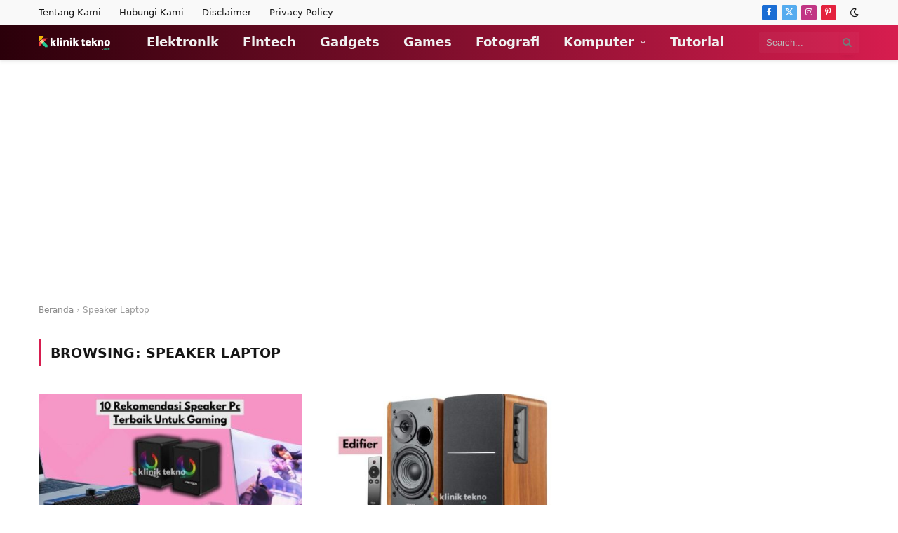

--- FILE ---
content_type: text/html; charset=UTF-8
request_url: https://kliniktekno.com/tag/speaker-laptop/
body_size: 19367
content:
<!DOCTYPE html>
<html lang="id" class="s-light site-s-light">

<head>

	<meta charset="UTF-8" />
	<meta name="viewport" content="width=device-width, initial-scale=1" />
	<meta name='robots' content='noindex, follow' />
	<style>img:is([sizes="auto" i], [sizes^="auto," i]) { contain-intrinsic-size: 3000px 1500px }</style>
	
	<!-- This site is optimized with the Yoast SEO plugin v26.8 - https://yoast.com/product/yoast-seo-wordpress/ -->
	<title>Kumpulan Berita Speaker Laptop Terbaru 2026 - Klinik Tekno</title><link rel="preload" as="font" href="https://kliniktekno.com/wp-content/themes/smart-mag/css/icons/fonts/ts-icons.woff2?v3.2" type="font/woff2" crossorigin="anonymous" />
	<meta name="description" content="Kumpulan Info yang mengulas Speaker Laptop terbaru 2026 dan terlengkap hari ini." />
	<meta property="og:locale" content="id_ID" />
	<meta property="og:type" content="article" />
	<meta property="og:title" content="Kumpulan Berita Speaker Laptop Terbaru 2026 - Klinik Tekno" />
	<meta property="og:description" content="Kumpulan Info yang mengulas Speaker Laptop terbaru 2026 dan terlengkap hari ini." />
	<meta property="og:url" content="https://kliniktekno.com/tag/speaker-laptop/" />
	<meta property="og:site_name" content="Klinik Tekno" />
	<meta property="og:image" content="https://kliniktekno.com/wp-content/uploads/logo-kliniktekno-black-2x.png" />
	<meta property="og:image:width" content="374" />
	<meta property="og:image:height" content="110" />
	<meta property="og:image:type" content="image/png" />
	<meta name="twitter:card" content="summary_large_image" />
	<meta name="twitter:site" content="@klinikandroid" />
	<script type="application/ld+json" class="yoast-schema-graph">{"@context":"https://schema.org","@graph":[{"@type":"CollectionPage","@id":"https://kliniktekno.com/tag/speaker-laptop/","url":"https://kliniktekno.com/tag/speaker-laptop/","name":"Kumpulan Berita Speaker Laptop Terbaru 2026 - Klinik Tekno","isPartOf":{"@id":"https://kliniktekno.com/#website"},"primaryImageOfPage":{"@id":"https://kliniktekno.com/tag/speaker-laptop/#primaryimage"},"image":{"@id":"https://kliniktekno.com/tag/speaker-laptop/#primaryimage"},"thumbnailUrl":"https://kliniktekno.com/wp-content/uploads/10-Rekomendasi-Speaker-Pc-Terbaik-Untuk-Gaming.jpg","description":"Kumpulan Info yang mengulas Speaker Laptop terbaru 2026 dan terlengkap hari ini.","breadcrumb":{"@id":"https://kliniktekno.com/tag/speaker-laptop/#breadcrumb"},"inLanguage":"id"},{"@type":"ImageObject","inLanguage":"id","@id":"https://kliniktekno.com/tag/speaker-laptop/#primaryimage","url":"https://kliniktekno.com/wp-content/uploads/10-Rekomendasi-Speaker-Pc-Terbaik-Untuk-Gaming.jpg","contentUrl":"https://kliniktekno.com/wp-content/uploads/10-Rekomendasi-Speaker-Pc-Terbaik-Untuk-Gaming.jpg","width":860,"height":500},{"@type":"BreadcrumbList","@id":"https://kliniktekno.com/tag/speaker-laptop/#breadcrumb","itemListElement":[{"@type":"ListItem","position":1,"name":"Beranda","item":"https://kliniktekno.com/"},{"@type":"ListItem","position":2,"name":"Speaker Laptop"}]},{"@type":"WebSite","@id":"https://kliniktekno.com/#website","url":"https://kliniktekno.com/","name":"Klinik Tekno","description":"Berita Teknologi Terbaru Hari Ini","publisher":{"@id":"https://kliniktekno.com/#organization"},"potentialAction":[{"@type":"SearchAction","target":{"@type":"EntryPoint","urlTemplate":"https://kliniktekno.com/?s={search_term_string}"},"query-input":{"@type":"PropertyValueSpecification","valueRequired":true,"valueName":"search_term_string"}}],"inLanguage":"id"},{"@type":"Organization","@id":"https://kliniktekno.com/#organization","name":"Klinik Tekno","url":"https://kliniktekno.com/","logo":{"@type":"ImageObject","inLanguage":"id","@id":"https://kliniktekno.com/#/schema/logo/image/","url":"https://kliniktekno.com/wp-content/uploads/logo-kliniktekno-black-2x.png","contentUrl":"https://kliniktekno.com/wp-content/uploads/logo-kliniktekno-black-2x.png","width":374,"height":110,"caption":"Klinik Tekno"},"image":{"@id":"https://kliniktekno.com/#/schema/logo/image/"},"sameAs":["https://www.facebook.com/klinikteknocom","https://x.com/klinikandroid","https://www.linkedin.com/in/klinik-tekno/","https://id.pinterest.com/klinikteknocom"]}]}</script>
	<!-- / Yoast SEO plugin. -->


<link rel='dns-prefetch' href='//fonts.googleapis.com' />
<link rel="alternate" type="application/rss+xml" title="Klinik Tekno &raquo; Feed" href="https://kliniktekno.com/feed/" />
<link rel="alternate" type="application/rss+xml" title="Klinik Tekno &raquo; Umpan Komentar" href="https://kliniktekno.com/comments/feed/" />
<link rel='stylesheet' id='wp-block-library-css' href='https://kliniktekno.com/wp-includes/css/dist/block-library/style.min.css?ver=6.8.3' type='text/css' media='all' />
<style id='classic-theme-styles-inline-css' type='text/css'>
/*! This file is auto-generated */
.wp-block-button__link{color:#fff;background-color:#32373c;border-radius:9999px;box-shadow:none;text-decoration:none;padding:calc(.667em + 2px) calc(1.333em + 2px);font-size:1.125em}.wp-block-file__button{background:#32373c;color:#fff;text-decoration:none}
</style>
<style id='codemirror-blocks-code-block-style-inline-css' type='text/css'>
.code-block{margin-bottom:1.5rem;position:relative}.code-block pre.CodeMirror{background:#f2f2f2;background:linear-gradient(180deg,#f2f2f2 50%,#f9f9f9 0);background-size:56px 56px;border:1px solid #ddd;filter:progid:DXImageTransform.Microsoft.gradient(startColorstr="#f2f2f2",endColorstr="#f9f9f9",GradientType=0);line-height:28px;margin:0 0 10px;padding:0 10px;white-space:pre-wrap;white-space:-moz-pre-wrap;white-space:-pre-wrap;white-space:-o-pre-wrap;word-wrap:break-word;font-family:monospace;font-size:16px}.code-block .CodeMirror-fullscreen{bottom:0;height:auto;left:0;margin-bottom:0;padding-bottom:30px;position:fixed;right:0;top:0;z-index:5000}.code-block iframe.output-block-frame{background-color:#fff;box-shadow:0 0 10px 0 #444;display:none;margin:1em 0;transition:all .3s ease-in;width:100%}.code-block iframe.show{display:block}textarea.CodeMirror-ClipBoard{border:0;bottom:0;height:1px;opacity:0;padding:0;position:absolute;right:0;width:1px}.CodeMirror-notice{background:#000;border-radius:5px;bottom:-40px;color:#fff;font-size:12px;left:15px;padding:10px;position:fixed;transition:all .5s;z-index:5001}.CodeMirror svg.loader{background:rgba(30,30,30,.7);border-radius:3px;left:42%;max-width:64px;position:absolute;top:42%;fill:none;stroke:#222;stroke-linecap:round;stroke-width:8%}.CodeMirror use{stroke:#fff;animation:a 2s linear infinite}@keyframes a{to{stroke-dashoffset:0px}}.CodeMirror.has-panel{border-top-left-radius:0!important;border-top-right-radius:0!important}.CodeMirror-panel .max-height{margin-right:.5rem}.CodeMirror-panel .info-panel{display:flex;height:32px;justify-content:space-between;transition:all .4s ease-in}.CodeMirror-panel .info-panel .language{background:#4c607f;color:#fff;display:inline-block;font-size:16px;font-weight:500;padding:4px 32px;transition:"background" .4s ease-out}.CodeMirror-panel .info-panel .language.apl{background:#d2d2d2;color:#000}.CodeMirror-panel .info-panel .language.asp{background:#0088b6}.CodeMirror-panel .info-panel .language.aspx{background:#33a9dc}.CodeMirror-panel .info-panel .language.c{background:#005f91}.CodeMirror-panel .info-panel .language.cpp{background:#984c93}.CodeMirror-panel .info-panel .language.cobol{background:#005ca5}.CodeMirror-panel .info-panel .language.coffeescript{background:#6f4e37}.CodeMirror-panel .info-panel .language.clojure{background:#5881d8}.CodeMirror-panel .info-panel .language.css{background:#1572b6}.CodeMirror-panel .info-panel .language.csharp{background:#368832}.CodeMirror-panel .info-panel .language.diff{background:green}.CodeMirror-panel .info-panel .language.django{background:#44b78b}.CodeMirror-panel .info-panel .language.docker{background:#27b9ec}.CodeMirror-panel .info-panel .language.dylan{background-image:linear-gradient(to bottom right,#fd1a60,#f36420)}.CodeMirror-panel .info-panel .language.elm{background:#5fb4cb}.CodeMirror-panel .info-panel .language.erlang{background:#a2003e}.CodeMirror-panel .info-panel .language.fortran{background:#30b9db}.CodeMirror-panel .info-panel .language.fsharp{background:#665948}.CodeMirror-panel .info-panel .language.git{background:#fca326}.CodeMirror-panel .info-panel .language.go{background:#00acd7}.CodeMirror-panel .info-panel .language.groovy{background:#6398aa}.CodeMirror-panel .info-panel .language.haml{background:#ecdfa7;color:#3f3e29}.CodeMirror-panel .info-panel .language.haskell{background:#8f4e8b}.CodeMirror-panel .info-panel .language.html,.CodeMirror-panel .info-panel .language.htmlembedded,.CodeMirror-panel .info-panel .language.htmlmixed{background:#f1662a}.CodeMirror-panel .info-panel .language.http{background:#509e2f}.CodeMirror-panel .info-panel .language.java{background:#5382a1}.CodeMirror-panel .info-panel .language.js,.CodeMirror-panel .info-panel .language.json,.CodeMirror-panel .info-panel .language.jsx{background:#f5de19}.CodeMirror-panel .info-panel .language.jsonld{background:#0ca69c}.CodeMirror-panel .info-panel .language.jsp{background:#e56f14}.CodeMirror-panel .info-panel .language.kotlin{background-image:linear-gradient(to bottom right,#cb55c0,#f28e0e)}.CodeMirror-panel .info-panel .language.less{background:#193255}.CodeMirror-panel .info-panel .language.lisp{background:#c40804}.CodeMirror-panel .info-panel .language.livescript{background:#317eac}.CodeMirror-panel .info-panel .language.lua{background:navy}.CodeMirror-panel .info-panel .language.markdown{background:#755838}.CodeMirror-panel .info-panel .language.mariadb{background:#c49a6c;color:#002b64}.CodeMirror-panel .info-panel .language.mssql,.CodeMirror-panel .info-panel .language.mysql{background:#5d87a1}.CodeMirror-panel .info-panel .language.nginx{background:#019639}.CodeMirror-panel .info-panel .language.objectivec{background:#c2c2c2}.CodeMirror-panel .info-panel .language.perl{background:#3a3c5b}.CodeMirror-panel .info-panel .language.php{background:#6280b6}.CodeMirror-panel .info-panel .language.plsql{background:red}.CodeMirror-panel .info-panel .language.powershell{background:#5290fd}.CodeMirror-panel .info-panel .language.protobuf{background:#ff5c77}.CodeMirror-panel .info-panel .language.pug{background:#efcca3;color:#442823}.CodeMirror-panel .info-panel .language.puppet{background:#ffae1a}.CodeMirror-panel .info-panel .language.python{background:#ffdc4e;color:#366e9d}.CodeMirror-panel .info-panel .language.q{background:#1e78b3}.CodeMirror-panel .info-panel .language.r{background:#acadb2;color:#185ead}.CodeMirror-panel .info-panel .language.ruby{background:#e71622}.CodeMirror-panel .info-panel .language.rust{background:#a04f12}.CodeMirror-panel .info-panel .language.scala{background:#fe0000}.CodeMirror-panel .info-panel .language.stylus{background:#ff2952}.CodeMirror-panel .info-panel .language.sass,.CodeMirror-panel .info-panel .language.scss{background:#cd6799}.CodeMirror-panel .info-panel .language.shell{background:#d9b400}.CodeMirror-panel .info-panel .language.sql{background:#ffda44}.CodeMirror-panel .info-panel .language.sqlite{background:#003b57}.CodeMirror-panel .info-panel .language.squirrel{background:#a05a2c}.CodeMirror-panel .info-panel .language.stylus{background:#c2c2c2}.CodeMirror-panel .info-panel .language.swift{background:#fd2822}.CodeMirror-panel .info-panel .language.tcl{background:#c3b15f}.CodeMirror-panel .info-panel .language.text{background:#829ec2}.CodeMirror-panel .info-panel .language.textile{background:#ffe7ac;color:#000}.CodeMirror-panel .info-panel .language.toml{background:#7f7f7f}.CodeMirror-panel .info-panel .language.ttcn{background:#00adee}.CodeMirror-panel .info-panel .language.twig{background:#78dc50}.CodeMirror-panel .info-panel .language.typescript{background:#007acc}.CodeMirror-panel .info-panel .language.vb{background:#00519a}.CodeMirror-panel .info-panel .language.velocity{background:#262692}.CodeMirror-panel .info-panel .language.verilog{background:#1a348f}.CodeMirror-panel .info-panel .language.vhdl{background:#0d9b35}.CodeMirror-panel .info-panel .language.vue{background:#41b883}.CodeMirror-panel .info-panel .language.xml,.CodeMirror-panel .info-panel .language.xquery{background:#f1662a}.CodeMirror-panel .info-panel .language.yaml{background:#fbc02d}.CodeMirror-panel .control-panel{display:flex;padding:5px 3px}.CodeMirror-panel .control-panel>span{cursor:pointer;display:flex;margin:0 5px 0 0;transition:all .3s}.CodeMirror-panel .control-panel>span:hover{color:#fff}.CodeMirror-panel .control-panel .run-code{border:2px solid;border-radius:20px;box-sizing:border-box;display:inline-block;height:20px;position:relative;transform:scale(1);width:20px}.CodeMirror-panel .control-panel .run-code:after,.CodeMirror-panel .control-panel .run-code:before{box-sizing:border-box;content:"";display:block;position:absolute;top:3px}.CodeMirror-panel .control-panel .run-code:after{border-bottom:5px solid transparent;border-left:9px solid;border-top:5px solid transparent;left:5px;width:0}.CodeMirror-panel .control-panel .maximize,.CodeMirror-panel .control-panel .restore{border:2px solid;border-radius:2px;box-sizing:border-box;display:inline-block;height:20px;position:relative;transform:scale(1);width:20px}.CodeMirror-panel .control-panel .maximize:after{height:12px;top:2px;width:12px}.CodeMirror-panel .control-panel .maximize:after,.CodeMirror-panel .control-panel .restore:after{background:currentColor;box-sizing:border-box;content:"";display:inline-block;left:2px;position:absolute}.CodeMirror-panel .control-panel .restore:after{bottom:3px;height:3px;width:9px}.CodeMirror-panel .control-panel .copy{border:2px solid;border-bottom:0;border-radius:2px;border-right:0;box-sizing:border-box;display:inline-block;height:18px;position:relative;transform:scale(1);width:14px}.CodeMirror-panel .control-panel .copy:after{border:2px solid;border-radius:0 0 2px 0;box-sizing:border-box;content:"";display:inline-block;height:17px;left:1px;position:absolute;top:1px;width:13px}.CodeMirror-panel .control-panel .tool{cursor:help;position:relative}.CodeMirror-panel .control-panel .tool:after,.CodeMirror-panel .control-panel .tool:before{left:50%;opacity:0;position:absolute;z-index:-100}.CodeMirror-panel .control-panel .tool:focus:after,.CodeMirror-panel .control-panel .tool:focus:before,.CodeMirror-panel .control-panel .tool:hover:after,.CodeMirror-panel .control-panel .tool:hover:before{opacity:1;transform:scale(1) translateY(0);z-index:100}.CodeMirror-panel .control-panel .tool:before{border-color:transparent transparent #3e474f;border-style:solid;border-width:8px 12px 12px 8px;content:"";left:0;top:100%;transform:scale(.6) translateY(-20%);transition:all .85s cubic-bezier(.84,-.18,.31,1.26),opacity .85s .5s}.CodeMirror-panel .control-panel .tool:after{background:#3e474f;border-radius:5px;color:#edeff0;content:attr(data-tip);font-size:14px;left:-90px;padding:5px;text-align:center;top:180%;transition:all .85s cubic-bezier(.84,-.18,.31,1.26) .2s;width:120px}

</style>
<style id='global-styles-inline-css' type='text/css'>
:root{--wp--preset--aspect-ratio--square: 1;--wp--preset--aspect-ratio--4-3: 4/3;--wp--preset--aspect-ratio--3-4: 3/4;--wp--preset--aspect-ratio--3-2: 3/2;--wp--preset--aspect-ratio--2-3: 2/3;--wp--preset--aspect-ratio--16-9: 16/9;--wp--preset--aspect-ratio--9-16: 9/16;--wp--preset--color--black: #000000;--wp--preset--color--cyan-bluish-gray: #abb8c3;--wp--preset--color--white: #ffffff;--wp--preset--color--pale-pink: #f78da7;--wp--preset--color--vivid-red: #cf2e2e;--wp--preset--color--luminous-vivid-orange: #ff6900;--wp--preset--color--luminous-vivid-amber: #fcb900;--wp--preset--color--light-green-cyan: #7bdcb5;--wp--preset--color--vivid-green-cyan: #00d084;--wp--preset--color--pale-cyan-blue: #8ed1fc;--wp--preset--color--vivid-cyan-blue: #0693e3;--wp--preset--color--vivid-purple: #9b51e0;--wp--preset--gradient--vivid-cyan-blue-to-vivid-purple: linear-gradient(135deg,rgba(6,147,227,1) 0%,rgb(155,81,224) 100%);--wp--preset--gradient--light-green-cyan-to-vivid-green-cyan: linear-gradient(135deg,rgb(122,220,180) 0%,rgb(0,208,130) 100%);--wp--preset--gradient--luminous-vivid-amber-to-luminous-vivid-orange: linear-gradient(135deg,rgba(252,185,0,1) 0%,rgba(255,105,0,1) 100%);--wp--preset--gradient--luminous-vivid-orange-to-vivid-red: linear-gradient(135deg,rgba(255,105,0,1) 0%,rgb(207,46,46) 100%);--wp--preset--gradient--very-light-gray-to-cyan-bluish-gray: linear-gradient(135deg,rgb(238,238,238) 0%,rgb(169,184,195) 100%);--wp--preset--gradient--cool-to-warm-spectrum: linear-gradient(135deg,rgb(74,234,220) 0%,rgb(151,120,209) 20%,rgb(207,42,186) 40%,rgb(238,44,130) 60%,rgb(251,105,98) 80%,rgb(254,248,76) 100%);--wp--preset--gradient--blush-light-purple: linear-gradient(135deg,rgb(255,206,236) 0%,rgb(152,150,240) 100%);--wp--preset--gradient--blush-bordeaux: linear-gradient(135deg,rgb(254,205,165) 0%,rgb(254,45,45) 50%,rgb(107,0,62) 100%);--wp--preset--gradient--luminous-dusk: linear-gradient(135deg,rgb(255,203,112) 0%,rgb(199,81,192) 50%,rgb(65,88,208) 100%);--wp--preset--gradient--pale-ocean: linear-gradient(135deg,rgb(255,245,203) 0%,rgb(182,227,212) 50%,rgb(51,167,181) 100%);--wp--preset--gradient--electric-grass: linear-gradient(135deg,rgb(202,248,128) 0%,rgb(113,206,126) 100%);--wp--preset--gradient--midnight: linear-gradient(135deg,rgb(2,3,129) 0%,rgb(40,116,252) 100%);--wp--preset--font-size--small: 13px;--wp--preset--font-size--medium: 20px;--wp--preset--font-size--large: 36px;--wp--preset--font-size--x-large: 42px;--wp--preset--spacing--20: 0.44rem;--wp--preset--spacing--30: 0.67rem;--wp--preset--spacing--40: 1rem;--wp--preset--spacing--50: 1.5rem;--wp--preset--spacing--60: 2.25rem;--wp--preset--spacing--70: 3.38rem;--wp--preset--spacing--80: 5.06rem;--wp--preset--shadow--natural: 6px 6px 9px rgba(0, 0, 0, 0.2);--wp--preset--shadow--deep: 12px 12px 50px rgba(0, 0, 0, 0.4);--wp--preset--shadow--sharp: 6px 6px 0px rgba(0, 0, 0, 0.2);--wp--preset--shadow--outlined: 6px 6px 0px -3px rgba(255, 255, 255, 1), 6px 6px rgba(0, 0, 0, 1);--wp--preset--shadow--crisp: 6px 6px 0px rgba(0, 0, 0, 1);}:where(.is-layout-flex){gap: 0.5em;}:where(.is-layout-grid){gap: 0.5em;}body .is-layout-flex{display: flex;}.is-layout-flex{flex-wrap: wrap;align-items: center;}.is-layout-flex > :is(*, div){margin: 0;}body .is-layout-grid{display: grid;}.is-layout-grid > :is(*, div){margin: 0;}:where(.wp-block-columns.is-layout-flex){gap: 2em;}:where(.wp-block-columns.is-layout-grid){gap: 2em;}:where(.wp-block-post-template.is-layout-flex){gap: 1.25em;}:where(.wp-block-post-template.is-layout-grid){gap: 1.25em;}.has-black-color{color: var(--wp--preset--color--black) !important;}.has-cyan-bluish-gray-color{color: var(--wp--preset--color--cyan-bluish-gray) !important;}.has-white-color{color: var(--wp--preset--color--white) !important;}.has-pale-pink-color{color: var(--wp--preset--color--pale-pink) !important;}.has-vivid-red-color{color: var(--wp--preset--color--vivid-red) !important;}.has-luminous-vivid-orange-color{color: var(--wp--preset--color--luminous-vivid-orange) !important;}.has-luminous-vivid-amber-color{color: var(--wp--preset--color--luminous-vivid-amber) !important;}.has-light-green-cyan-color{color: var(--wp--preset--color--light-green-cyan) !important;}.has-vivid-green-cyan-color{color: var(--wp--preset--color--vivid-green-cyan) !important;}.has-pale-cyan-blue-color{color: var(--wp--preset--color--pale-cyan-blue) !important;}.has-vivid-cyan-blue-color{color: var(--wp--preset--color--vivid-cyan-blue) !important;}.has-vivid-purple-color{color: var(--wp--preset--color--vivid-purple) !important;}.has-black-background-color{background-color: var(--wp--preset--color--black) !important;}.has-cyan-bluish-gray-background-color{background-color: var(--wp--preset--color--cyan-bluish-gray) !important;}.has-white-background-color{background-color: var(--wp--preset--color--white) !important;}.has-pale-pink-background-color{background-color: var(--wp--preset--color--pale-pink) !important;}.has-vivid-red-background-color{background-color: var(--wp--preset--color--vivid-red) !important;}.has-luminous-vivid-orange-background-color{background-color: var(--wp--preset--color--luminous-vivid-orange) !important;}.has-luminous-vivid-amber-background-color{background-color: var(--wp--preset--color--luminous-vivid-amber) !important;}.has-light-green-cyan-background-color{background-color: var(--wp--preset--color--light-green-cyan) !important;}.has-vivid-green-cyan-background-color{background-color: var(--wp--preset--color--vivid-green-cyan) !important;}.has-pale-cyan-blue-background-color{background-color: var(--wp--preset--color--pale-cyan-blue) !important;}.has-vivid-cyan-blue-background-color{background-color: var(--wp--preset--color--vivid-cyan-blue) !important;}.has-vivid-purple-background-color{background-color: var(--wp--preset--color--vivid-purple) !important;}.has-black-border-color{border-color: var(--wp--preset--color--black) !important;}.has-cyan-bluish-gray-border-color{border-color: var(--wp--preset--color--cyan-bluish-gray) !important;}.has-white-border-color{border-color: var(--wp--preset--color--white) !important;}.has-pale-pink-border-color{border-color: var(--wp--preset--color--pale-pink) !important;}.has-vivid-red-border-color{border-color: var(--wp--preset--color--vivid-red) !important;}.has-luminous-vivid-orange-border-color{border-color: var(--wp--preset--color--luminous-vivid-orange) !important;}.has-luminous-vivid-amber-border-color{border-color: var(--wp--preset--color--luminous-vivid-amber) !important;}.has-light-green-cyan-border-color{border-color: var(--wp--preset--color--light-green-cyan) !important;}.has-vivid-green-cyan-border-color{border-color: var(--wp--preset--color--vivid-green-cyan) !important;}.has-pale-cyan-blue-border-color{border-color: var(--wp--preset--color--pale-cyan-blue) !important;}.has-vivid-cyan-blue-border-color{border-color: var(--wp--preset--color--vivid-cyan-blue) !important;}.has-vivid-purple-border-color{border-color: var(--wp--preset--color--vivid-purple) !important;}.has-vivid-cyan-blue-to-vivid-purple-gradient-background{background: var(--wp--preset--gradient--vivid-cyan-blue-to-vivid-purple) !important;}.has-light-green-cyan-to-vivid-green-cyan-gradient-background{background: var(--wp--preset--gradient--light-green-cyan-to-vivid-green-cyan) !important;}.has-luminous-vivid-amber-to-luminous-vivid-orange-gradient-background{background: var(--wp--preset--gradient--luminous-vivid-amber-to-luminous-vivid-orange) !important;}.has-luminous-vivid-orange-to-vivid-red-gradient-background{background: var(--wp--preset--gradient--luminous-vivid-orange-to-vivid-red) !important;}.has-very-light-gray-to-cyan-bluish-gray-gradient-background{background: var(--wp--preset--gradient--very-light-gray-to-cyan-bluish-gray) !important;}.has-cool-to-warm-spectrum-gradient-background{background: var(--wp--preset--gradient--cool-to-warm-spectrum) !important;}.has-blush-light-purple-gradient-background{background: var(--wp--preset--gradient--blush-light-purple) !important;}.has-blush-bordeaux-gradient-background{background: var(--wp--preset--gradient--blush-bordeaux) !important;}.has-luminous-dusk-gradient-background{background: var(--wp--preset--gradient--luminous-dusk) !important;}.has-pale-ocean-gradient-background{background: var(--wp--preset--gradient--pale-ocean) !important;}.has-electric-grass-gradient-background{background: var(--wp--preset--gradient--electric-grass) !important;}.has-midnight-gradient-background{background: var(--wp--preset--gradient--midnight) !important;}.has-small-font-size{font-size: var(--wp--preset--font-size--small) !important;}.has-medium-font-size{font-size: var(--wp--preset--font-size--medium) !important;}.has-large-font-size{font-size: var(--wp--preset--font-size--large) !important;}.has-x-large-font-size{font-size: var(--wp--preset--font-size--x-large) !important;}
:where(.wp-block-post-template.is-layout-flex){gap: 1.25em;}:where(.wp-block-post-template.is-layout-grid){gap: 1.25em;}
:where(.wp-block-columns.is-layout-flex){gap: 2em;}:where(.wp-block-columns.is-layout-grid){gap: 2em;}
:root :where(.wp-block-pullquote){font-size: 1.5em;line-height: 1.6;}
</style>
<link rel='stylesheet' id='gn-frontend-gnfollow-style-css' href='https://kliniktekno.com/wp-content/plugins/gn-publisher/assets/css/gn-frontend-gnfollow.min.css?ver=1.5.24' type='text/css' media='all' />
<style id='ez-toc-style-inline-css' type='text/css'>
#ez-toc-container{background:#f9f9f9;border:1px solid #aaa;border-radius:4px;-webkit-box-shadow:0 1px 1px rgba(0,0,0,.05);box-shadow:0 1px 1px rgba(0,0,0,.05);display:table;margin-bottom:1em;padding:10px 20px 10px 10px;position:relative;width:auto}div.ez-toc-widget-container{padding:0;position:relative}#ez-toc-container.ez-toc-light-blue{background:#edf6ff}#ez-toc-container.ez-toc-white{background:#fff}#ez-toc-container.ez-toc-black{background:#000}#ez-toc-container.ez-toc-transparent{background:none}div.ez-toc-widget-container ul{display:block}div.ez-toc-widget-container li{border:none;padding:0}div.ez-toc-widget-container ul.ez-toc-list{padding:10px}#ez-toc-container ul ul,.ez-toc div.ez-toc-widget-container ul ul{margin-left:1.5em}#ez-toc-container li,#ez-toc-container ul{padding:0}#ez-toc-container li,#ez-toc-container ul,#ez-toc-container ul li,div.ez-toc-widget-container,div.ez-toc-widget-container li{background:0 0;list-style:none;line-height:1.6;margin:0;overflow:hidden;z-index:1}#ez-toc-container .ez-toc-title{text-align:left;line-height:1.45;margin:0;padding:0}.ez-toc-title-container{display:table;width:100%}.ez-toc-title,.ez-toc-title-toggle{display:inline;text-align:left;vertical-align:middle}.ez-toc-btn,.ez-toc-glyphicon{display:inline-block;font-weight:400}#ez-toc-container.ez-toc-black a,#ez-toc-container.ez-toc-black a:visited,#ez-toc-container.ez-toc-black p.ez-toc-title{color:#fff}#ez-toc-container div.ez-toc-title-container+ul.ez-toc-list{margin-top:1em}.ez-toc-wrap-left{margin:0 auto 1em 0!important}.ez-toc-wrap-left-text{float:left}.ez-toc-wrap-right{margin:0 0 1em auto!important}.ez-toc-wrap-right-text{float:right}#ez-toc-container a{color:#444;box-shadow:none;text-decoration:none;text-shadow:none;display:inline-flex;align-items:stretch;flex-wrap:nowrap}#ez-toc-container a:visited{color:#9f9f9f}#ez-toc-container a:hover{text-decoration:underline}#ez-toc-container a.ez-toc-toggle{display:flex;align-items:center}.ez-toc-widget-container ul.ez-toc-list li::before{content:' ';position:absolute;left:0;right:0;height:30px;line-height:30px;z-index:-1}.ez-toc-widget-container ul.ez-toc-list li.active{background-color:#ededed}.ez-toc-widget-container li.active>a{font-weight:900}.ez-toc-btn{padding:6px 12px;margin-bottom:0;font-size:14px;line-height:1.428571429;text-align:center;white-space:nowrap;vertical-align:middle;cursor:pointer;background-image:none;border:1px solid transparent;border-radius:4px;-webkit-user-select:none;-moz-user-select:none;-ms-user-select:none;-o-user-select:none;user-select:none}.ez-toc-btn:focus{outline:#333 dotted thin;outline:-webkit-focus-ring-color auto 5px;outline-offset:-2px}.ez-toc-btn:focus,.ez-toc-btn:hover{color:#333;text-decoration:none}.ez-toc-btn.active,.ez-toc-btn:active{background-image:none;outline:0;-webkit-box-shadow:inset 0 3px 5px rgba(0,0,0,.125);box-shadow:inset 0 3px 5px rgba(0,0,0,.125)}.ez-toc-btn-default{color:#333;background-color:#fff;-webkit-box-shadow:inset 0 1px 0 rgba(255,255,255,.15),0 1px 1px rgba(0,0,0,.075);box-shadow:inset 0 1px 0 rgba(255,255,255,.15),0 1px 1px rgba(0,0,0,.075);text-shadow:0 1px 0 #fff;background-image:-webkit-gradient(linear,left 0,left 100%,from(#fff),to(#e0e0e0));background-image:-webkit-linear-gradient(top,#fff 0,#e0e0e0 100%);background-image:-moz-linear-gradient(top,#fff 0,#e0e0e0 100%);background-image:linear-gradient(to bottom,#fff 0,#e0e0e0 100%);background-repeat:repeat-x;border-color:#ccc}.ez-toc-btn-default.active,.ez-toc-btn-default:active,.ez-toc-btn-default:focus,.ez-toc-btn-default:hover{color:#333;background-color:#ebebeb;border-color:#adadad}.ez-toc-btn-default.active,.ez-toc-btn-default:active{background-image:none;background-color:#e0e0e0;border-color:#dbdbdb}.ez-toc-btn-sm,.ez-toc-btn-xs{padding:5px 10px;font-size:12px;line-height:1.5;border-radius:3px}.ez-toc-btn-xs{padding:1px 5px}.ez-toc-btn-default:active{-webkit-box-shadow:inset 0 3px 5px rgba(0,0,0,.125);box-shadow:inset 0 3px 5px rgba(0,0,0,.125)}.btn.active,.ez-toc-btn:active{background-image:none}.ez-toc-btn-default:focus,.ez-toc-btn-default:hover{background-color:#e0e0e0;background-position:0 -15px}.ez-toc-pull-right{float:right!important;margin-left:10px}#ez-toc-container label.cssicon,#ez-toc-widget-container label.cssicon{height:30px}.ez-toc-glyphicon{position:relative;top:1px;font-family:'Glyphicons Halflings';-webkit-font-smoothing:antialiased;font-style:normal;line-height:1;-moz-osx-font-smoothing:grayscale}.ez-toc-glyphicon:empty{width:1em}.ez-toc-toggle i.ez-toc-glyphicon,label.cssicon .ez-toc-glyphicon:empty{font-size:16px;margin-left:2px}#ez-toc-container input,.ez-toc-toggle #item{position:absolute;left:-999em}#ez-toc-container input[type=checkbox]:checked+nav,#ez-toc-widget-container input[type=checkbox]:checked+nav{opacity:0;max-height:0;border:none;display:none}#ez-toc-container .ez-toc-js-icon-con,#ez-toc-container label{position:relative;cursor:pointer;display:initial}#ez-toc-container .ez-toc-js-icon-con,#ez-toc-container .ez-toc-toggle label,.ez-toc-cssicon{float:right;position:relative;font-size:16px;padding:0;border:1px solid #999191;border-radius:5px;cursor:pointer;left:10px;width:35px}div#ez-toc-container .ez-toc-title{display:initial}.ez-toc-wrap-center{margin:0 auto 1em!important}#ez-toc-container a.ez-toc-toggle{color:#444;background:inherit;border:inherit}#ez-toc-container .eztoc-toggle-hide-by-default,.eztoc-hide,label.cssiconcheckbox{display:none}.ez-toc-widget-container ul li a{padding-left:10px;display:inline-flex;align-items:stretch;flex-wrap:nowrap}.ez-toc-widget-container ul.ez-toc-list li{height:auto!important}.ez-toc-icon-toggle-span{display:flex;align-items:center;width:35px;height:30px;justify-content:center;direction:ltr}.eztoc_no_heading_found{background-color:#ff0;padding-left:10px}.term-description .ez-toc-title-container p:nth-child(2){width:50px;float:right;margin:0}div#ez-toc-container .ez-toc-title {font-size: 120%;}div#ez-toc-container .ez-toc-title {font-weight: 700;}div#ez-toc-container ul li , div#ez-toc-container ul li a {font-size: 100%;}div#ez-toc-container ul li , div#ez-toc-container ul li a {font-weight: 500;}div#ez-toc-container nav ul ul li {font-size: 90%;}div#ez-toc-container {background: #e6eff2;border: 1px solid #ddd;width: 100%;}div#ez-toc-container p.ez-toc-title , #ez-toc-container .ez_toc_custom_title_icon , #ez-toc-container .ez_toc_custom_toc_icon {color: #0f0f0f;}div#ez-toc-container ul.ez-toc-list a {color: #428bca;}div#ez-toc-container ul.ez-toc-list a:hover {color: #2a6496;}div#ez-toc-container ul.ez-toc-list a:visited {color: #428bca;}ul.ez-toc-list a.ez-toc-link { padding: 0 0 2px 0; }
</style>
<link rel='stylesheet' id='detect-modal-css' href='https://kliniktekno.com/wp-content/plugins/sphere-core/components/adblock-detect/css/modal.css?ver=1.7.1' type='text/css' media='all' />
<link rel='stylesheet' id='smartmag-core-css' href='https://kliniktekno.com/wp-content/themes/smart-mag/style.css?ver=10.3.2' type='text/css' media='all' />
<style id='smartmag-core-inline-css' type='text/css'>
:root { --c-main: #d71d4f;
--c-main-rgb: 215,29,79;
--text-font: "arial", system-ui, -apple-system, "Segoe UI", Arial, sans-serif;
--body-font: "arial", system-ui, -apple-system, "Segoe UI", Arial, sans-serif;
--ui-font: system-ui, -apple-system, "Segoe UI", Arial, sans-serif;
--title-font: system-ui, -apple-system, "Segoe UI", Arial, sans-serif;
--h-font: system-ui, -apple-system, "Segoe UI", Arial, sans-serif;
--title-font: "Roboto", system-ui, -apple-system, "Segoe UI", Arial, sans-serif;
--h-font: "Roboto", system-ui, -apple-system, "Segoe UI", Arial, sans-serif;
--text-h-font: var(--h-font);
--title-size-xs: 15px;
--title-size-m: 18px;
--main-width: 1170px;
--c-p-meta-icons: var(--c-main);
--c-excerpts: #424449;
--excerpt-size: 14px; }
.post-title:not(._) { font-weight: 500; }
:root { --wrap-padding: 36px; }
:root { --sidebar-width: 336px; }
.ts-row, .has-el-gap { --sidebar-c-width: calc(var(--sidebar-width) + var(--grid-gutter-h) + var(--sidebar-c-pad)); }
:root { --sidebar-pad: 30px; --sidebar-sep-pad: 30px; }
.smart-head-main { --c-shadow: rgba(117,117,117,0.15); }
.smart-head-main .smart-head-top { --head-h: 35px; background-color: #f9f9f9; }
.s-dark .smart-head-main .smart-head-top,
.smart-head-main .s-dark.smart-head-top { background-color: #0a0a0a; }
.smart-head-main .smart-head-mid { --head-h: 125px; }
.smart-head-main .smart-head-mid > .inner { padding-top: 20px; }
.smart-head-main .smart-head-bot { --head-h: 50px; background: linear-gradient(90deg, #2b000a 0%, #d71d4f 100%); }
.smart-head-main .smart-head-bot { border-top-width: 0px; border-bottom-width: 0px; }
.navigation-main .menu > li > a { font-size: 18px; font-weight: bold; font-style: normal; }
.navigation-main .menu > li li a { font-size: 15px; }
.smart-head-mobile .smart-head-mid { --head-h: 55px; background: linear-gradient(90deg, #2b000a 0%, #d71d4f 100%); }
.navigation-small .menu > li > a { font-weight: normal; }
.navigation-small { margin-left: calc(-1 * var(--nav-items-space)); }
.s-dark .navigation-small { --c-nav: rgba(255,255,255,0.98); --c-nav-hov: rgba(255,255,255,0.9); }
.s-dark .smart-head-main .spc-social,
.smart-head-main .s-dark .spc-social { --c-spc-social: rgba(255,255,255,0.95); --c-spc-social-hov: rgba(255,255,255,0.9); }
.smart-head-mobile { --c-search-icon: #ffffff; }
.s-dark .smart-head-main .scheme-switcher a,
.smart-head-main .s-dark .scheme-switcher a { color: rgba(255,255,255,0.98); }
.s-dark .smart-head-main .scheme-switcher a:hover,
.smart-head-main .s-dark .scheme-switcher a:hover { color: rgba(255,255,255,0.9); }
.smart-head-main { --c-hamburger: var(--c-main); }
.smart-head-main .offcanvas-toggle { transform: scale(0.75); }
.smart-head-mobile { --c-hamburger: #ffffff; }
.post-meta { font-family: "Roboto", system-ui, -apple-system, "Segoe UI", Arial, sans-serif; }
.post-meta .meta-item, .post-meta .text-in { font-weight: normal; text-transform: initial; letter-spacing: 0.03em; }
.post-meta .text-in, .post-meta .post-cat > a { font-size: 10px; }
.post-meta .post-cat > a { font-weight: bold; text-transform: uppercase; letter-spacing: 0.05em; }
.post-meta .post-author > a { font-weight: normal; text-transform: initial; }
.block-head-c .heading { font-size: 16px; font-weight: 600; text-transform: initial; }
.block-head-c { --line-weight: 3px; --border-weight: 1px; }
.s-dark .block-head-c { --c-border: #424242; }
.block-head-c .heading { color: #000000; }
.s-dark .block-head-c .heading { color: #ffffff; }
.load-button { font-size: 12px; padding-top: 10px; padding-bottom: 10px; border-radius: 1px; }
.has-nums-c .l-post .post-title:before,
.has-nums-c .l-post .content:before { font-size: 18px; font-weight: 500; }
.post-meta-single .meta-item, .post-meta-single .text-in { font-size: 14px; }
.the-post-header .post-meta .post-title { font-weight: 600; line-height: 1.5; text-transform: initial; }
.entry-content { font-family: system-ui, -apple-system, "Segoe UI", Arial, sans-serif; font-size: 19px; font-weight: normal; line-height: 1.75; }
.site-s-light .entry-content { color: #333333; }
.entry-content { --c-a: #1e73be; }
.post-share-b:not(.is-not-global) { --service-height: 40px; --service-width: 120px; --service-min-width: initial; --service-gap: 3px; }
.post-share-b:not(.is-not-global) .service i { font-size: 20px; }
.post-share-b:not(.is-not-global) { --service-b-radius: 2px; }
.post-share-b:not(.is-not-global) .service .label { font-size: 11px; }
.s-head-large .post-title { font-size: 38px; }
.site-s-light .s-head-large .sub-title { color: #5b5b5b; }
.category .feat-grid { --grid-gap: 1px; }
@media (min-width: 1200px) { .lower-footer .inner { padding-top: 45px; padding-bottom: 50px; }
.post-meta .meta-item, .post-meta .text-in { font-size: 10px; } }
@media (min-width: 941px) and (max-width: 1200px) { .ts-row, .has-el-gap { --sidebar-c-width: calc(var(--sidebar-width) + var(--grid-gutter-h) + var(--sidebar-c-pad)); }
.navigation-main .menu > li > a { font-size: calc(10px + (18px - 10px) * .7); } }
@media (min-width: 768px) and (max-width: 940px) { .ts-contain, .main { padding-left: 35px; padding-right: 35px; }
.layout-boxed-inner { --wrap-padding: 35px; }
:root { --wrap-padding: 35px; } }
@media (max-width: 767px) { .ts-contain, .main { padding-left: 25px; padding-right: 25px; }
.layout-boxed-inner { --wrap-padding: 25px; }
:root { --wrap-padding: 25px; }
.post-meta-single .meta-item, .post-meta-single .text-in { font-size: 12px; }
.entry-content { font-size: 18px; line-height: 1.8; } }
@media (min-width: 940px) and (max-width: 1300px) { :root { --wrap-padding: min(36px, 5vw); } }


</style>
<link rel='stylesheet' id='smartmag-magnific-popup-css' href='https://kliniktekno.com/wp-content/themes/smart-mag/css/lightbox.css?ver=10.3.2' type='text/css' media='all' />
<link rel='stylesheet' id='smartmag-icons-css' href='https://kliniktekno.com/wp-content/themes/smart-mag/css/icons/icons.css?ver=10.3.2' type='text/css' media='all' />
<link crossorigin="anonymous" rel='stylesheet' id='smartmag-gfonts-custom-css' href='https://fonts.googleapis.com/css?family=arial%3A400%2C500%2C600%2C700%7CRoboto%3A400%2C500%2C600%2C700&#038;display=swap' type='text/css' media='all' />
<script type="text/javascript" id="smartmag-lazy-inline-js-after">
/* <![CDATA[ */
/**
 * @copyright ThemeSphere
 * @preserve
 */
var BunyadLazy={};BunyadLazy.load=function(){function a(e,n){var t={};e.dataset.bgset&&e.dataset.sizes?(t.sizes=e.dataset.sizes,t.srcset=e.dataset.bgset):t.src=e.dataset.bgsrc,function(t){var a=t.dataset.ratio;if(0<a){const e=t.parentElement;if(e.classList.contains("media-ratio")){const n=e.style;n.getPropertyValue("--a-ratio")||(n.paddingBottom=100/a+"%")}}}(e);var a,o=document.createElement("img");for(a in o.onload=function(){var t="url('"+(o.currentSrc||o.src)+"')",a=e.style;a.backgroundImage!==t&&requestAnimationFrame(()=>{a.backgroundImage=t,n&&n()}),o.onload=null,o.onerror=null,o=null},o.onerror=o.onload,t)o.setAttribute(a,t[a]);o&&o.complete&&0<o.naturalWidth&&o.onload&&o.onload()}function e(t){t.dataset.loaded||a(t,()=>{document.dispatchEvent(new Event("lazyloaded")),t.dataset.loaded=1})}function n(t){"complete"===document.readyState?t():window.addEventListener("load",t)}return{initEarly:function(){var t,a=()=>{document.querySelectorAll(".img.bg-cover:not(.lazyload)").forEach(e)};"complete"!==document.readyState?(t=setInterval(a,150),n(()=>{a(),clearInterval(t)})):a()},callOnLoad:n,initBgImages:function(t){t&&n(()=>{document.querySelectorAll(".img.bg-cover").forEach(e)})},bgLoad:a}}(),BunyadLazy.load.initEarly();
/* ]]> */
</script>
<script type="text/javascript" src="https://kliniktekno.com/wp-includes/js/jquery/jquery.min.js?ver=3.7.1" id="jquery-core-js"></script>
<script type="text/javascript" src="https://kliniktekno.com/wp-includes/js/jquery/jquery-migrate.min.js?ver=3.4.1" id="jquery-migrate-js"></script>
<script type="text/javascript" src="https://kliniktekno.com/wp-content/plugins/sphere-post-views/assets/js/post-views.js?ver=1.0.1" id="sphere-post-views-js"></script>
<script type="text/javascript" id="sphere-post-views-js-after">
/* <![CDATA[ */
var Sphere_PostViews = {"ajaxUrl":"https:\/\/kliniktekno.com\/wp-admin\/admin-ajax.php?sphere_post_views=1","sampling":0,"samplingRate":10,"repeatCountDelay":0,"postID":false,"token":"b4a0a910d8"}
/* ]]> */
</script>
<link rel="EditURI" type="application/rsd+xml" title="RSD" href="https://kliniktekno.com/xmlrpc.php?rsd" />
<meta name="generator" content="WordPress 6.8.3" />

		<script>
		var BunyadSchemeKey = 'bunyad-scheme';
		(() => {
			const d = document.documentElement;
			const c = d.classList;
			var scheme = localStorage.getItem(BunyadSchemeKey);
			
			if (scheme) {
				d.dataset.origClass = c;
				scheme === 'dark' ? c.remove('s-light', 'site-s-light') : c.remove('s-dark', 'site-s-dark');
				c.add('site-s-' + scheme, 's-' + scheme);
			}
		})();
		</script>
		<meta name="generator" content="Elementor 3.33.0; features: additional_custom_breakpoints; settings: css_print_method-external, google_font-enabled, font_display-swap">
			<style>
				.e-con.e-parent:nth-of-type(n+4):not(.e-lazyloaded):not(.e-no-lazyload),
				.e-con.e-parent:nth-of-type(n+4):not(.e-lazyloaded):not(.e-no-lazyload) * {
					background-image: none !important;
				}
				@media screen and (max-height: 1024px) {
					.e-con.e-parent:nth-of-type(n+3):not(.e-lazyloaded):not(.e-no-lazyload),
					.e-con.e-parent:nth-of-type(n+3):not(.e-lazyloaded):not(.e-no-lazyload) * {
						background-image: none !important;
					}
				}
				@media screen and (max-height: 640px) {
					.e-con.e-parent:nth-of-type(n+2):not(.e-lazyloaded):not(.e-no-lazyload),
					.e-con.e-parent:nth-of-type(n+2):not(.e-lazyloaded):not(.e-no-lazyload) * {
						background-image: none !important;
					}
				}
			</style>
			<!-- There is no amphtml version available for this URL. --><meta name="googlebot-news" content="index, follow" />
<meta name="googlebot" content="index, follow" />

<script async src="https://pagead2.googlesyndication.com/pagead/js/adsbygoogle.js?client=ca-pub-8620716377763820"
     crossorigin="anonymous"></script>

<!-- Google tag (gtag.js) -->
<script async src="https://www.googletagmanager.com/gtag/js?id=G-NK3TG5ZT4W"></script>
<script>
  window.dataLayer = window.dataLayer || [];
  function gtag(){dataLayer.push(arguments);}
  gtag('js', new Date());

  gtag('config', 'G-NK3TG5ZT4W');
</script><link rel="icon" href="https://kliniktekno.com/wp-content/uploads/cropped-cropped-favicon-32x32.png" sizes="32x32" />
<link rel="icon" href="https://kliniktekno.com/wp-content/uploads/cropped-cropped-favicon-192x192.png" sizes="192x192" />
<link rel="apple-touch-icon" href="https://kliniktekno.com/wp-content/uploads/cropped-cropped-favicon-180x180.png" />
<meta name="msapplication-TileImage" content="https://kliniktekno.com/wp-content/uploads/cropped-cropped-favicon-270x270.png" />
		<style type="text/css" id="wp-custom-css">
			.post-content p {
    margin-bottom: 1em !important;
}

/* Container Style */
#ez-toc-container {
    background: linear-gradient(135deg, #e6eff2, #ffffff);
    border: 1px solid #0073e6;
    border-radius: 10px;
    box-shadow: 0 4px 12px rgba(0, 0, 0, 0.1);
    padding: 20px;
    width: 80%; /* Lebar default untuk perangkat kecil */
    max-width: 600px;
    transition: transform 0.3s ease;
    margin: 0 0 20px 0; /* Memberi jarak bawah agar terpisah dari konten berikutnya */
    position: relative;
}

/* Atur posisi di kiri untuk tampilan desktop */
@media (min-width: 768px) {
    #ez-toc-container {
        width: 300px; /* Lebar tetap untuk desktop */
        margin-left: 0; /* Meletakkan di kiri layar */
    }
}

#ez-toc-container:hover {
    transform: scale(1.02);
}

/* Title Style */
.ez-toc-title {
    font-size: 22px;
    color: #0073e6;
    font-weight: 700;
    text-align: left;
    padding-bottom: 10px;
    margin-bottom: 15px;
    border-bottom: 3px solid #0073e6;
    letter-spacing: 1px;
}

/* List Style */
.ez-toc-list {
    list-style-type: none;
    padding-left: 0;
    font-size: 16px;
}

/* List Item Style */
.ez-toc-list li {
    padding: 10px 0;
    border-bottom: 1px dashed #ddd;
    display: flex;
    align-items: center;
    gap: 8px;
}

/* Bullet Style */
.ez-toc-list li::before {
    content: '•';
    color: #0073e6;
    font-weight: bold;
    font-size: 18px;
    display: inline-block;
}

/* Link Style */
.ez-toc-list li a {
    color: #333;
    text-decoration: none;
    transition: color 0.3s ease, font-weight 0.3s ease;
}

.ez-toc-list li a:hover {
    color: #0073e6;
    font-weight: bold;
    text-decoration: underline;
}

/* Sub-item Style */
.ez-toc-list .ez-toc-list li ul {
    margin-left: 20px;
    border-left: 2px solid #0073e6;
    padding-left: 15px;
    transition: border-color 0.3s ease;
}

.ez-toc-list .ez-toc-list li ul li {
    border-bottom: none;
    padding: 5px 0;
    display: flex;
    align-items: center;
    gap: 8px;
}

.ez-toc-list .ez-toc-list li ul li::before {
    content: '➜';
    color: #005bb5;
    font-weight: bold;
    font-size: 16px;
    display: inline-block;
}

/* Container Hover Animation */
#ez-toc-container:hover .ez-toc-list li ul {
    border-color: #005bb5;
}

.ez-toc-title-container {
    margin-bottom: 5px;
}		</style>
						<style type="text/css" id="c4wp-checkout-css">
					.woocommerce-checkout .c4wp_captcha_field {
						margin-bottom: 10px;
						margin-top: 15px;
						position: relative;
						display: inline-block;
					}
				</style>
							<style type="text/css" id="c4wp-v3-lp-form-css">
				.login #login, .login #lostpasswordform {
					min-width: 350px !important;
				}
				.wpforms-field-c4wp iframe {
					width: 100% !important;
				}
			</style>
			

</head>

<body class="archive tag tag-speaker-laptop tag-430 wp-theme-smart-mag right-sidebar has-lb has-lb-sm ts-img-hov-fade layout-normal elementor-default elementor-kit-4214">



<div class="main-wrap">

	
<div class="off-canvas-backdrop"></div>
<div class="mobile-menu-container off-canvas hide-widgets-sm hide-menu-lg" id="off-canvas">

	<div class="off-canvas-head">
		<a href="#" class="close">
			<span class="visuallyhidden">Close Menu</span>
			<i class="tsi tsi-times"></i>
		</a>

		<div class="ts-logo">
			<img class="logo-mobile logo-image logo-image-dark" src="https://kliniktekno.com/wp-content/uploads/logo-retina-2x.png" width="187" height="55" alt="Klinik Tekno"/><img class="logo-mobile logo-image" src="https://kliniktekno.com/wp-content/uploads/logo-kliniktekno-black-2x.png" width="187" height="55" alt="Klinik Tekno"/>		</div>
	</div>

	<div class="off-canvas-content">

		
			<ul id="menu-header-menu" class="mobile-menu"><li id="menu-item-3171" class="menu-item menu-item-type-taxonomy menu-item-object-category menu-item-3171"><a href="https://kliniktekno.com/elektronik/">Elektronik</a></li>
<li id="menu-item-3172" class="menu-item menu-item-type-taxonomy menu-item-object-category menu-item-3172"><a href="https://kliniktekno.com/fintech/">Fintech</a></li>
<li id="menu-item-3173" class="menu-item menu-item-type-taxonomy menu-item-object-category menu-item-3173"><a href="https://kliniktekno.com/gadget/" title="Berita Gadgets">Gadgets</a></li>
<li id="menu-item-3174" class="menu-item menu-item-type-taxonomy menu-item-object-category menu-item-3174"><a href="https://kliniktekno.com/game/" title="Berita Games">Games</a></li>
<li id="menu-item-3177" class="menu-item menu-item-type-taxonomy menu-item-object-category menu-item-3177"><a href="https://kliniktekno.com/kamera/" title="Kamera Fotografi">Fotografi</a></li>
<li id="menu-item-3178" class="menu-item menu-item-type-taxonomy menu-item-object-category menu-item-has-children menu-item-3178"><a href="https://kliniktekno.com/komputer/">Komputer</a>
<ul class="sub-menu">
	<li id="menu-item-3179" class="menu-item menu-item-type-taxonomy menu-item-object-category menu-item-3179"><a href="https://kliniktekno.com/laptop/">Laptop</a></li>
	<li id="menu-item-3180" class="menu-item menu-item-type-taxonomy menu-item-object-category menu-item-3180"><a href="https://kliniktekno.com/printer/">Printer</a></li>
	<li id="menu-item-3175" class="menu-item menu-item-type-taxonomy menu-item-object-category menu-item-3175"><a href="https://kliniktekno.com/hardware/" title="Hardware Komputer">Hardware</a></li>
	<li id="menu-item-3181" class="menu-item menu-item-type-taxonomy menu-item-object-category menu-item-3181"><a href="https://kliniktekno.com/software/" title="Software Komputer">Software</a></li>
	<li id="menu-item-3176" class="menu-item menu-item-type-taxonomy menu-item-object-category menu-item-3176"><a href="https://kliniktekno.com/jaringan-komputer/" title="Jaringan Komputer">Networking</a></li>
</ul>
</li>
<li id="menu-item-3182" class="menu-item menu-item-type-taxonomy menu-item-object-category menu-item-3182"><a href="https://kliniktekno.com/tutorial/">Tutorial</a></li>
</ul>
		
					<div class="off-canvas-widgets">
				
		<div id="smartmag-block-newsletter-1" class="widget ts-block-widget smartmag-widget-newsletter">		
		<div class="block">
			<div class="block-newsletter ">
	<div class="spc-newsletter spc-newsletter-b spc-newsletter-center spc-newsletter-sm">

		<div class="bg-wrap"></div>

		
		<div class="inner">

			
			
			<h3 class="heading">
				Subscribe to Updates			</h3>

							<div class="base-text message">
					<p>Get the latest creative news from FooBar about art, design and business.</p>
</div>
			
							<form method="post" action="" class="form fields-style fields-full" target="_blank">
					<div class="main-fields">
						<p class="field-email">
							<input type="email" name="EMAIL" placeholder="Your email address.." required />
						</p>
						
						<p class="field-submit">
							<input type="submit" value="Subscribe" />
						</p>
					</div>

											<p class="disclaimer">
							<label>
																	<input type="checkbox" name="privacy" required />
								
								By signing up, you agree to the our terms and our <a href="#">Privacy Policy</a> agreement.							</label>
						</p>
									</form>
			
			
		</div>
	</div>
</div>		</div>

		</div>
		<div id="smartmag-block-posts-small-3" class="widget ts-block-widget smartmag-widget-posts-small">		
		<div class="block">
					<section class="block-wrap block-posts-small block-sc mb-none" data-id="1">

			<div class="widget-title block-head block-head-ac block-head-b"><h5 class="heading">What's Hot</h5></div>	
			<div class="block-content">
				
	<div class="loop loop-small loop-small-a loop-sep loop-small-sep grid grid-1 md:grid-1 sm:grid-1 xs:grid-1">

					
<article class="l-post small-post small-a-post m-pos-left">

	
			<div class="media">

		
			<a href="https://kliniktekno.com/cara-mengatasi-hp-tidak-bisa-install-aplikasi-dari-play-store/" class="image-link media-ratio ar-bunyad-thumb" title="Cara Mengatasi HP Tidak Bisa Install Aplikasi dari Play Store"><span data-bgsrc="https://kliniktekno.com/wp-content/uploads/Cara-Mengatasi-HP-Tidak-Bisa-Install-Aplikasi-dari-Play-Store-300x174.jpg" class="img bg-cover wp-post-image attachment-medium size-medium lazyload" data-bgset="https://kliniktekno.com/wp-content/uploads/Cara-Mengatasi-HP-Tidak-Bisa-Install-Aplikasi-dari-Play-Store-300x174.jpg 300w, https://kliniktekno.com/wp-content/uploads/Cara-Mengatasi-HP-Tidak-Bisa-Install-Aplikasi-dari-Play-Store-768x447.jpg 768w, https://kliniktekno.com/wp-content/uploads/Cara-Mengatasi-HP-Tidak-Bisa-Install-Aplikasi-dari-Play-Store-150x87.jpg 150w, https://kliniktekno.com/wp-content/uploads/Cara-Mengatasi-HP-Tidak-Bisa-Install-Aplikasi-dari-Play-Store-450x262.jpg 450w, https://kliniktekno.com/wp-content/uploads/Cara-Mengatasi-HP-Tidak-Bisa-Install-Aplikasi-dari-Play-Store.jpg 860w" data-sizes="(max-width: 107px) 100vw, 107px" role="img" aria-label="Cara Mengatasi HP Tidak Bisa Install Aplikasi dari Play Store"></span></a>			
			
			
			
		
		</div>
	

	
		<div class="content">

			<div class="post-meta post-meta-a post-meta-left has-below"><h4 class="is-title post-title"><a href="https://kliniktekno.com/cara-mengatasi-hp-tidak-bisa-install-aplikasi-dari-play-store/">Cara Mengatasi HP Tidak Bisa Install Aplikasi dari Play Store</a></h4><div class="post-meta-items meta-below"><span class="meta-item date"><span class="date-link"><time class="post-date" datetime="2026-01-28T10:11:11+07:00">28/01/2026</time></span></span></div></div>			
			
			
		</div>

	
</article>	
					
<article class="l-post small-post small-a-post m-pos-left">

	
			<div class="media">

		
			<a href="https://kliniktekno.com/cara-cek-keaslian-hp-lewat-imei-resmi/" class="image-link media-ratio ar-bunyad-thumb" title="Cara Cek Keaslian HP Lewat IMEI Resmi"><span data-bgsrc="https://kliniktekno.com/wp-content/uploads/Cara-Cek-Keaslian-HP-Lewat-IMEI-Resmi-300x174.jpg" class="img bg-cover wp-post-image attachment-medium size-medium lazyload" data-bgset="https://kliniktekno.com/wp-content/uploads/Cara-Cek-Keaslian-HP-Lewat-IMEI-Resmi-300x174.jpg 300w, https://kliniktekno.com/wp-content/uploads/Cara-Cek-Keaslian-HP-Lewat-IMEI-Resmi-768x447.jpg 768w, https://kliniktekno.com/wp-content/uploads/Cara-Cek-Keaslian-HP-Lewat-IMEI-Resmi-150x87.jpg 150w, https://kliniktekno.com/wp-content/uploads/Cara-Cek-Keaslian-HP-Lewat-IMEI-Resmi-450x262.jpg 450w, https://kliniktekno.com/wp-content/uploads/Cara-Cek-Keaslian-HP-Lewat-IMEI-Resmi.jpg 860w" data-sizes="(max-width: 107px) 100vw, 107px" role="img" aria-label="Cara Cek Keaslian HP Lewat IMEI Resmi"></span></a>			
			
			
			
		
		</div>
	

	
		<div class="content">

			<div class="post-meta post-meta-a post-meta-left has-below"><h4 class="is-title post-title"><a href="https://kliniktekno.com/cara-cek-keaslian-hp-lewat-imei-resmi/">Cara Cek Keaslian HP Lewat IMEI Resmi</a></h4><div class="post-meta-items meta-below"><span class="meta-item date"><span class="date-link"><time class="post-date" datetime="2026-01-27T10:05:19+07:00">27/01/2026</time></span></span></div></div>			
			
			
		</div>

	
</article>	
					
<article class="l-post small-post small-a-post m-pos-left">

	
			<div class="media">

		
			<a href="https://kliniktekno.com/cara-mengatasi-hp-tidak-bisa-kirim-foto-lewat-whatsapp/" class="image-link media-ratio ar-bunyad-thumb" title="Cara Mengatasi HP Tidak Bisa Kirim Foto Lewat WhatsApp"><span data-bgsrc="https://kliniktekno.com/wp-content/uploads/Cara-Mengatasi-HP-Tidak-Bisa-Kirim-Foto-Lewat-WhatsApp-300x174.jpg" class="img bg-cover wp-post-image attachment-medium size-medium lazyload" data-bgset="https://kliniktekno.com/wp-content/uploads/Cara-Mengatasi-HP-Tidak-Bisa-Kirim-Foto-Lewat-WhatsApp-300x174.jpg 300w, https://kliniktekno.com/wp-content/uploads/Cara-Mengatasi-HP-Tidak-Bisa-Kirim-Foto-Lewat-WhatsApp-768x447.jpg 768w, https://kliniktekno.com/wp-content/uploads/Cara-Mengatasi-HP-Tidak-Bisa-Kirim-Foto-Lewat-WhatsApp-150x87.jpg 150w, https://kliniktekno.com/wp-content/uploads/Cara-Mengatasi-HP-Tidak-Bisa-Kirim-Foto-Lewat-WhatsApp-450x262.jpg 450w, https://kliniktekno.com/wp-content/uploads/Cara-Mengatasi-HP-Tidak-Bisa-Kirim-Foto-Lewat-WhatsApp.jpg 860w" data-sizes="(max-width: 107px) 100vw, 107px" role="img" aria-label="Cara Mengatasi HP Tidak Bisa Kirim Foto Lewat WhatsApp"></span></a>			
			
			
			
		
		</div>
	

	
		<div class="content">

			<div class="post-meta post-meta-a post-meta-left has-below"><h4 class="is-title post-title"><a href="https://kliniktekno.com/cara-mengatasi-hp-tidak-bisa-kirim-foto-lewat-whatsapp/">Cara Mengatasi HP Tidak Bisa Kirim Foto Lewat WhatsApp</a></h4><div class="post-meta-items meta-below"><span class="meta-item date"><span class="date-link"><time class="post-date" datetime="2026-01-26T11:32:07+07:00">26/01/2026</time></span></span></div></div>			
			
			
		</div>

	
</article>	
		
	</div>

					</div>

		</section>
				</div>

		</div>			</div>
		
		
		<div class="spc-social-block spc-social spc-social-b smart-head-social">
		
			
				<a href="https://www.facebook.com/klinikteknocom" class="link service s-facebook" target="_blank" rel="nofollow noopener">
					<i class="icon tsi tsi-facebook"></i>					<span class="visuallyhidden">Facebook</span>
				</a>
									
			
				<a href="#" class="link service s-twitter" target="_blank" rel="nofollow noopener">
					<i class="icon tsi tsi-twitter"></i>					<span class="visuallyhidden">X (Twitter)</span>
				</a>
									
			
				<a href="https://www.instagram.com/kliniktekno/" class="link service s-instagram" target="_blank" rel="nofollow noopener">
					<i class="icon tsi tsi-instagram"></i>					<span class="visuallyhidden">Instagram</span>
				</a>
									
			
		</div>

		
	</div>

</div>
<div class="smart-head smart-head-a smart-head-main" id="smart-head" data-sticky="bot" data-sticky-type="smart" data-sticky-full>
	
	<div class="smart-head-row smart-head-top is-light smart-head-row-full">

		<div class="inner wrap">

							
				<div class="items items-left ">
					<div class="nav-wrap">
		<nav class="navigation navigation-small nav-hov-a">
			<ul id="menu-top-links" class="menu"><li id="menu-item-6973" class="menu-item menu-item-type-post_type menu-item-object-page menu-item-6973"><a href="https://kliniktekno.com/about/">Tentang Kami</a></li>
<li id="menu-item-6972" class="menu-item menu-item-type-post_type menu-item-object-page menu-item-6972"><a href="https://kliniktekno.com/contact/">Hubungi Kami</a></li>
<li id="menu-item-6971" class="menu-item menu-item-type-post_type menu-item-object-page menu-item-6971"><a href="https://kliniktekno.com/disclaimer/">Disclaimer</a></li>
<li id="menu-item-6970" class="menu-item menu-item-type-post_type menu-item-object-page menu-item-privacy-policy menu-item-6970"><a rel="privacy-policy" href="https://kliniktekno.com/privacy-policy/">Privacy Policy</a></li>
</ul>		</nav>
	</div>
				</div>

							
				<div class="items items-center empty">
								</div>

							
				<div class="items items-right ">
				
		<div class="spc-social-block spc-social spc-social-c smart-head-social spc-social-colors spc-social-bg">
		
			
				<a href="https://www.facebook.com/klinikteknocom" class="link service s-facebook" target="_blank" rel="nofollow noopener">
					<i class="icon tsi tsi-facebook"></i>					<span class="visuallyhidden">Facebook</span>
				</a>
									
			
				<a href="#" class="link service s-twitter" target="_blank" rel="nofollow noopener">
					<i class="icon tsi tsi-twitter"></i>					<span class="visuallyhidden">X (Twitter)</span>
				</a>
									
			
				<a href="https://www.instagram.com/kliniktekno/" class="link service s-instagram" target="_blank" rel="nofollow noopener">
					<i class="icon tsi tsi-instagram"></i>					<span class="visuallyhidden">Instagram</span>
				</a>
									
			
				<a href="https://id.pinterest.com/klinikteknocom/" class="link service s-pinterest" target="_blank" rel="nofollow noopener">
					<i class="icon tsi tsi-pinterest-p"></i>					<span class="visuallyhidden">Pinterest</span>
				</a>
									
			
		</div>

		
<div class="scheme-switcher has-icon-only">
	<a href="#" class="toggle is-icon toggle-dark" title="Switch to Dark Design - easier on eyes.">
		<i class="icon tsi tsi-moon"></i>
	</a>
	<a href="#" class="toggle is-icon toggle-light" title="Switch to Light Design.">
		<i class="icon tsi tsi-bright"></i>
	</a>
</div>				</div>

						
		</div>
	</div>

	
	<div class="smart-head-row smart-head-bot s-dark smart-head-row-full">

		<div class="inner wrap">

							
				<div class="items items-left ">
					<a href="https://kliniktekno.com/" title="Klinik Tekno" rel="home" class="logo-link ts-logo logo-is-image">
		<span>
			
				
					<img src="https://kliniktekno.com/wp-content/uploads/logo-kliniktekno.png" class="logo-image logo-image-dark" alt="Klinik Tekno" srcset="https://kliniktekno.com/wp-content/uploads/logo-kliniktekno.png ,https://kliniktekno.com/wp-content/uploads/logo-retina-2x.png 2x" width="187" height="55"/><img loading="lazy" src="https://kliniktekno.com/wp-content/uploads/logo-kliniktekno-black.png" class="logo-image" alt="Klinik Tekno" srcset="https://kliniktekno.com/wp-content/uploads/logo-kliniktekno-black.png ,https://kliniktekno.com/wp-content/uploads/logo-kliniktekno-black-2x.png 2x" width="187" height="55"/>
									 
					</span>
	</a>	<div class="nav-wrap">
		<nav class="navigation navigation-main nav-hov-b">
			<ul id="menu-header-menu-1" class="menu"><li class="menu-item menu-item-type-taxonomy menu-item-object-category menu-cat-94 menu-item-3171"><a href="https://kliniktekno.com/elektronik/">Elektronik</a></li>
<li class="menu-item menu-item-type-taxonomy menu-item-object-category menu-cat-83 menu-item-3172"><a href="https://kliniktekno.com/fintech/">Fintech</a></li>
<li class="menu-item menu-item-type-taxonomy menu-item-object-category menu-cat-7 menu-item-3173"><a href="https://kliniktekno.com/gadget/" title="Berita Gadgets">Gadgets</a></li>
<li class="menu-item menu-item-type-taxonomy menu-item-object-category menu-cat-14 menu-item-3174"><a href="https://kliniktekno.com/game/" title="Berita Games">Games</a></li>
<li class="menu-item menu-item-type-taxonomy menu-item-object-category menu-cat-6 menu-item-3177"><a href="https://kliniktekno.com/kamera/" title="Kamera Fotografi">Fotografi</a></li>
<li class="menu-item menu-item-type-taxonomy menu-item-object-category menu-item-has-children menu-cat-31 menu-item-3178"><a href="https://kliniktekno.com/komputer/">Komputer</a>
<ul class="sub-menu">
	<li class="menu-item menu-item-type-taxonomy menu-item-object-category menu-cat-25 menu-item-3179"><a href="https://kliniktekno.com/laptop/">Laptop</a></li>
	<li class="menu-item menu-item-type-taxonomy menu-item-object-category menu-cat-146 menu-item-3180"><a href="https://kliniktekno.com/printer/">Printer</a></li>
	<li class="menu-item menu-item-type-taxonomy menu-item-object-category menu-cat-30 menu-item-3175"><a href="https://kliniktekno.com/hardware/" title="Hardware Komputer">Hardware</a></li>
	<li class="menu-item menu-item-type-taxonomy menu-item-object-category menu-cat-35 menu-item-3181"><a href="https://kliniktekno.com/software/" title="Software Komputer">Software</a></li>
	<li class="menu-item menu-item-type-taxonomy menu-item-object-category menu-cat-61 menu-item-3176"><a href="https://kliniktekno.com/jaringan-komputer/" title="Jaringan Komputer">Networking</a></li>
</ul>
</li>
<li class="menu-item menu-item-type-taxonomy menu-item-object-category menu-cat-18 menu-item-3182"><a href="https://kliniktekno.com/tutorial/">Tutorial</a></li>
</ul>		</nav>
	</div>
				</div>

							
				<div class="items items-center empty">
								</div>

							
				<div class="items items-right ">
				

	<div class="smart-head-search">
		<form role="search" class="search-form" action="https://kliniktekno.com/" method="get">
			<input type="text" name="s" class="query live-search-query" value="" placeholder="Search..." autocomplete="off" />
			<button class="search-button" type="submit">
				<i class="tsi tsi-search"></i>
				<span class="visuallyhidden"></span>
			</button>
		</form>
	</div> <!-- .search -->

				</div>

						
		</div>
	</div>

	</div>
<div class="smart-head smart-head-a smart-head-mobile" id="smart-head-mobile">
	
	<div class="smart-head-row smart-head-mid smart-head-row-3 s-dark smart-head-row-full">

		<div class="inner wrap">

							
				<div class="items items-left ">
				
<button class="offcanvas-toggle has-icon" type="button" aria-label="Menu">
	<span class="hamburger-icon hamburger-icon-a">
		<span class="inner"></span>
	</span>
</button>				</div>

							
				<div class="items items-center ">
					<a href="https://kliniktekno.com/" title="Klinik Tekno" rel="home" class="logo-link ts-logo logo-is-image">
		<span>
			
									<img class="logo-mobile logo-image logo-image-dark" src="https://kliniktekno.com/wp-content/uploads/logo-retina-2x.png" width="187" height="55" alt="Klinik Tekno"/><img class="logo-mobile logo-image" src="https://kliniktekno.com/wp-content/uploads/logo-kliniktekno-black-2x.png" width="187" height="55" alt="Klinik Tekno"/>									 
					</span>
	</a>				</div>

							
				<div class="items items-right ">
				

	<a href="#" class="search-icon has-icon-only is-icon" title="Search">
		<i class="tsi tsi-search"></i>
	</a>

				</div>

						
		</div>
	</div>

	</div><div class="a-wrap a-wrap-base a-wrap-2"> <script async src="https://pagead2.googlesyndication.com/pagead/js/adsbygoogle.js?client=ca-pub-8620716377763820"
     crossorigin="anonymous"></script>
<!-- header_kliniktekno_amp -->
<ins class="adsbygoogle"
     style="display:block"
     data-ad-client="ca-pub-8620716377763820"
     data-ad-slot="6301152069"
     data-ad-format="auto"
     data-full-width-responsive="true"></ins>
<script>
     (adsbygoogle = window.adsbygoogle || []).push({});
</script></div>
<nav class="breadcrumbs is-full-width breadcrumbs-a" id="breadcrumb"><div class="inner ts-contain "><span><span><a href="https://kliniktekno.com/">Beranda</a></span> › <span class="breadcrumb_last" aria-current="page">Speaker Laptop</span></span></div></nav>
<div class="main ts-contain cf right-sidebar">
			<div class="ts-row">
			<div class="col-8 main-content">

							<h1 class="archive-heading">
					Browsing: <span>Speaker Laptop</span>				</h1>
						
					
							
					<section class="block-wrap block-grid mb-none" data-id="2">

				
			<div class="block-content">
					
	<div class="loop loop-grid loop-grid-base grid grid-2 md:grid-2 xs:grid-1">

					
<article class="l-post grid-post grid-base-post">

	
			<div class="media">

		
			<a href="https://kliniktekno.com/10-rekomendasi-speaker-pc-terbaik-untuk-gaming/" class="image-link media-ratio ratio-16-9" title="10 Rekomendasi Speaker Pc Terbaik Untuk Gaming"><span data-bgsrc="https://kliniktekno.com/wp-content/uploads/10-Rekomendasi-Speaker-Pc-Terbaik-Untuk-Gaming-450x262.jpg" class="img bg-cover wp-post-image attachment-bunyad-grid size-bunyad-grid no-lazy skip-lazy" data-bgset="https://kliniktekno.com/wp-content/uploads/10-Rekomendasi-Speaker-Pc-Terbaik-Untuk-Gaming-450x262.jpg 450w, https://kliniktekno.com/wp-content/uploads/10-Rekomendasi-Speaker-Pc-Terbaik-Untuk-Gaming-300x174.jpg 300w, https://kliniktekno.com/wp-content/uploads/10-Rekomendasi-Speaker-Pc-Terbaik-Untuk-Gaming-768x447.jpg 768w, https://kliniktekno.com/wp-content/uploads/10-Rekomendasi-Speaker-Pc-Terbaik-Untuk-Gaming-150x87.jpg 150w, https://kliniktekno.com/wp-content/uploads/10-Rekomendasi-Speaker-Pc-Terbaik-Untuk-Gaming.jpg 860w" data-sizes="(max-width: 368px) 100vw, 368px"></span></a>			
			
			
			
		
		</div>
	

	
		<div class="content">

			<div class="post-meta post-meta-a has-below"><h2 class="is-title post-title"><a href="https://kliniktekno.com/10-rekomendasi-speaker-pc-terbaik-untuk-gaming/">10 Rekomendasi Speaker Pc Terbaik Untuk Gaming</a></h2><div class="post-meta-items meta-below"><span class="meta-item date"><span class="date-link"><time class="post-date" datetime="2024-09-11T11:03:47+07:00">11/09/2024</time></span></span></div></div>			
						
				<div class="excerpt">
					<p>10 Rekomendasi Speaker Pc Terbaik Untuk Gaming &#8211; Keseruan bermain game PC tidak akan lengkap tanpa kehadiran speaker yang akan&hellip;</p>
				</div>
			
			
			
		</div>

	
</article>					
<article class="l-post grid-post grid-base-post">

	
			<div class="media">

		
			<a href="https://kliniktekno.com/10-rekomendasi-speaker-komputer-terbaik-untuk-musik/" class="image-link media-ratio ratio-16-9" title="10 Rekomendasi Speaker Komputer Terbaik Untuk Musik"><span data-bgsrc="https://kliniktekno.com/wp-content/uploads/Edifier-450x262.jpg" class="img bg-cover wp-post-image attachment-bunyad-medium size-bunyad-medium lazyload" data-bgset="https://kliniktekno.com/wp-content/uploads/Edifier-450x262.jpg 450w, https://kliniktekno.com/wp-content/uploads/Edifier-300x174.jpg 300w, https://kliniktekno.com/wp-content/uploads/Edifier-768x447.jpg 768w, https://kliniktekno.com/wp-content/uploads/Edifier-150x87.jpg 150w, https://kliniktekno.com/wp-content/uploads/Edifier.jpg 860w" data-sizes="(max-width: 368px) 100vw, 368px" role="img" aria-label="Edifier"></span></a>			
			
			
			
		
		</div>
	

	
		<div class="content">

			<div class="post-meta post-meta-a has-below"><h2 class="is-title post-title"><a href="https://kliniktekno.com/10-rekomendasi-speaker-komputer-terbaik-untuk-musik/">10 Rekomendasi Speaker Komputer Terbaik Untuk Musik</a></h2><div class="post-meta-items meta-below"><span class="meta-item date"><span class="date-link"><time class="post-date" datetime="2024-09-02T14:32:25+07:00">02/09/2024</time></span></span></div></div>			
						
				<div class="excerpt">
					<p>10 Rekomendasi Speaker Komputer Terbaik Untuk Musik &#8211; Dalam artikel kali ini kami akan berikan 10 rekomendasi speaker komputer terbaik&hellip;</p>
				</div>
			
			
			
		</div>

	
</article>					
<article class="l-post grid-post grid-base-post">

	
			<div class="media">

		
			<a href="https://kliniktekno.com/8341-2/" class="image-link media-ratio ratio-16-9" title="10 Rekomendasi Speaker Pc Terbaik Harga Dibawah 200 Ribu"><span data-bgsrc="https://kliniktekno.com/wp-content/uploads/10-Rekomendasi-Speaker-Pc-Terbaik-Harga-Dibawah-200-Ribu-450x262.jpg" class="img bg-cover wp-post-image attachment-bunyad-medium size-bunyad-medium lazyload" data-bgset="https://kliniktekno.com/wp-content/uploads/10-Rekomendasi-Speaker-Pc-Terbaik-Harga-Dibawah-200-Ribu-450x262.jpg 450w, https://kliniktekno.com/wp-content/uploads/10-Rekomendasi-Speaker-Pc-Terbaik-Harga-Dibawah-200-Ribu-300x174.jpg 300w, https://kliniktekno.com/wp-content/uploads/10-Rekomendasi-Speaker-Pc-Terbaik-Harga-Dibawah-200-Ribu-768x447.jpg 768w, https://kliniktekno.com/wp-content/uploads/10-Rekomendasi-Speaker-Pc-Terbaik-Harga-Dibawah-200-Ribu-150x87.jpg 150w, https://kliniktekno.com/wp-content/uploads/10-Rekomendasi-Speaker-Pc-Terbaik-Harga-Dibawah-200-Ribu.jpg 860w" data-sizes="(max-width: 368px) 100vw, 368px" role="img" aria-label="10 Rekomendasi Speaker Pc Terbaik Harga Dibawah 200 Ribu"></span></a>			
			
			
			
		
		</div>
	

	
		<div class="content">

			<div class="post-meta post-meta-a has-below"><h2 class="is-title post-title"><a href="https://kliniktekno.com/8341-2/">10 Rekomendasi Speaker Pc Terbaik Harga Dibawah 200 Ribu</a></h2><div class="post-meta-items meta-below"><span class="meta-item date"><span class="date-link"><time class="post-date" datetime="2024-08-31T14:04:04+07:00">31/08/2024</time></span></span></div></div>			
						
				<div class="excerpt">
					<p>10 Rekomendasi Speaker Pc Terbaik Harga Dibawah 200 Ribu &#8211; Dalam artikel kali ini kita akan membahas mengenai 10 rekomendasi&hellip;</p>
				</div>
			
			
			
		</div>

	
</article>					
<article class="l-post grid-post grid-base-post">

	
			<div class="media">

		
			<a href="https://kliniktekno.com/rekomendasi-speaker-pc-terbaik-murah/" class="image-link media-ratio ratio-16-9" title="7 Rekomendasi Speaker PC Terbaik Harga Murah"><span data-bgsrc="https://kliniktekno.com/wp-content/uploads/Speaker-PC-Terbaik-Murah-450x281.jpg" class="img bg-cover wp-post-image attachment-bunyad-medium size-bunyad-medium lazyload" data-bgset="https://kliniktekno.com/wp-content/uploads/Speaker-PC-Terbaik-Murah-450x281.jpg 450w, https://kliniktekno.com/wp-content/uploads/Speaker-PC-Terbaik-Murah-300x187.jpg 300w, https://kliniktekno.com/wp-content/uploads/Speaker-PC-Terbaik-Murah-768x479.jpg 768w, https://kliniktekno.com/wp-content/uploads/Speaker-PC-Terbaik-Murah.jpg 770w" data-sizes="(max-width: 368px) 100vw, 368px" role="img" aria-label="Rekomendasi Speaker PC Terbaik Harga Murah"></span></a>			
			
			
			
		
		</div>
	

	
		<div class="content">

			<div class="post-meta post-meta-a has-below"><h2 class="is-title post-title"><a href="https://kliniktekno.com/rekomendasi-speaker-pc-terbaik-murah/">7 Rekomendasi Speaker PC Terbaik Harga Murah</a></h2><div class="post-meta-items meta-below"><span class="meta-item date"><span class="date-link"><time class="post-date" datetime="2021-09-21T20:42:52+07:00">21/09/2021</time></span></span></div></div>			
						
				<div class="excerpt">
					<p>7 Rekomendasi Speaker PC Terbaik Murah &#8211; Speaker merupakan salah satu alat perlengkapan PC atau laptop yang wajib ada. Karan&hellip;</p>
				</div>
			
			
			
		</div>

	
</article>		
	</div>

	

	<nav class="main-pagination pagination-numbers" data-type="numbers">
			</nav>


	
			</div>

		</section>
		
			</div>
			
					
	
	<aside class="col-4 main-sidebar has-sep">
	
			<div class="inner ts-sticky-native">
		
			
		<div id="smartmag-block-codes-2" class="widget ts-block-widget smartmag-widget-codes">		
		<div class="block">
			<div class="a-wrap"> <script async src="https://pagead2.googlesyndication.com/pagead/js/adsbygoogle.js?client=ca-pub-8620716377763820"
     crossorigin="anonymous"></script>
<!-- sidebar_kliniktekno -->
<ins class="adsbygoogle"
     style="display:block"
     data-ad-client="ca-pub-8620716377763820"
     data-ad-slot="2762486442"
     data-ad-format="auto"
     data-full-width-responsive="true"></ins>
<script>
     (adsbygoogle = window.adsbygoogle || []).push({});
</script></div>		</div>

		</div>
		<div id="smartmag-block-posts-small-2" class="widget ts-block-widget smartmag-widget-posts-small">		
		<div class="block">
					<section class="block-wrap block-posts-small block-sc mb-none" data-id="3">

			<div class="widget-title block-head block-head-ac block-head block-head-ac block-head-c is-left has-style"><h5 class="heading">Artikel Terbaru</h5></div>	
			<div class="block-content">
				
	<div class="loop loop-small loop-small-a grid grid-1 md:grid-1 sm:grid-1 xs:grid-1">

					
<article class="l-post small-post small-a-post m-pos-left">

	
			<div class="media">

		
			<a href="https://kliniktekno.com/cara-mengganti-password-wifi-first-media-lewat-hp-dan-pc/" class="image-link media-ratio ar-bunyad-thumb" title="Cara Mengganti Password WiFi First Media Lewat HP dan PC"><span data-bgsrc="https://kliniktekno.com/wp-content/uploads/Cara-Mengganti-Password-WiFi-First-Media-Lewat-HP-dan-PC-300x174.jpg" class="img bg-cover wp-post-image attachment-medium size-medium lazyload" data-bgset="https://kliniktekno.com/wp-content/uploads/Cara-Mengganti-Password-WiFi-First-Media-Lewat-HP-dan-PC-300x174.jpg 300w, https://kliniktekno.com/wp-content/uploads/Cara-Mengganti-Password-WiFi-First-Media-Lewat-HP-dan-PC-768x447.jpg 768w, https://kliniktekno.com/wp-content/uploads/Cara-Mengganti-Password-WiFi-First-Media-Lewat-HP-dan-PC-150x87.jpg 150w, https://kliniktekno.com/wp-content/uploads/Cara-Mengganti-Password-WiFi-First-Media-Lewat-HP-dan-PC-450x262.jpg 450w, https://kliniktekno.com/wp-content/uploads/Cara-Mengganti-Password-WiFi-First-Media-Lewat-HP-dan-PC.jpg 860w" data-sizes="(max-width: 107px) 100vw, 107px" role="img" aria-label="Cara Mengganti Password WiFi First Media Lewat HP dan PC"></span></a>			
			
			
			
		
		</div>
	

	
		<div class="content">

			<div class="post-meta post-meta-a post-meta-left"><h4 class="is-title post-title"><a href="https://kliniktekno.com/cara-mengganti-password-wifi-first-media-lewat-hp-dan-pc/">Cara Mengganti Password WiFi First Media Lewat HP dan PC</a></h4></div>			
			
			
		</div>

	
</article>	
					
<article class="l-post small-post small-a-post m-pos-left">

	
			<div class="media">

		
			<a href="https://kliniktekno.com/topologi-jaringan-komputer-pengertian-manfaat-dan-cara-kerja/" class="image-link media-ratio ar-bunyad-thumb" title="Topologi Jaringan Komputer: Pengertian, Manfaat dan Cara Kerja"><span data-bgsrc="https://kliniktekno.com/wp-content/uploads/Topologi-Jaringan-Komputer-Pengertian-Manfaat-dan-Cara-Kerja-300x174.jpg" class="img bg-cover wp-post-image attachment-medium size-medium lazyload" data-bgset="https://kliniktekno.com/wp-content/uploads/Topologi-Jaringan-Komputer-Pengertian-Manfaat-dan-Cara-Kerja-300x174.jpg 300w, https://kliniktekno.com/wp-content/uploads/Topologi-Jaringan-Komputer-Pengertian-Manfaat-dan-Cara-Kerja-768x447.jpg 768w, https://kliniktekno.com/wp-content/uploads/Topologi-Jaringan-Komputer-Pengertian-Manfaat-dan-Cara-Kerja-150x87.jpg 150w, https://kliniktekno.com/wp-content/uploads/Topologi-Jaringan-Komputer-Pengertian-Manfaat-dan-Cara-Kerja-450x262.jpg 450w, https://kliniktekno.com/wp-content/uploads/Topologi-Jaringan-Komputer-Pengertian-Manfaat-dan-Cara-Kerja.jpg 860w" data-sizes="(max-width: 107px) 100vw, 107px" role="img" aria-label="Topologi Jaringan Komputer: Pengertian, Manfaat dan Cara Kerja"></span></a>			
			
			
			
		
		</div>
	

	
		<div class="content">

			<div class="post-meta post-meta-a post-meta-left"><h4 class="is-title post-title"><a href="https://kliniktekno.com/topologi-jaringan-komputer-pengertian-manfaat-dan-cara-kerja/">Topologi Jaringan Komputer: Pengertian, Manfaat dan Cara Kerja</a></h4></div>			
			
			
		</div>

	
</article>	
					
<article class="l-post small-post small-a-post m-pos-left">

	
			<div class="media">

		
			<a href="https://kliniktekno.com/cara-melihat-history-wifi-first-media/" class="image-link media-ratio ar-bunyad-thumb" title="Cara Melihat History WiFi First Media"><span data-bgsrc="https://kliniktekno.com/wp-content/uploads/Cara-Melihat-History-WiFi-First-Media-300x174.jpg" class="img bg-cover wp-post-image attachment-medium size-medium lazyload" data-bgset="https://kliniktekno.com/wp-content/uploads/Cara-Melihat-History-WiFi-First-Media-300x174.jpg 300w, https://kliniktekno.com/wp-content/uploads/Cara-Melihat-History-WiFi-First-Media-768x447.jpg 768w, https://kliniktekno.com/wp-content/uploads/Cara-Melihat-History-WiFi-First-Media-150x87.jpg 150w, https://kliniktekno.com/wp-content/uploads/Cara-Melihat-History-WiFi-First-Media-450x262.jpg 450w, https://kliniktekno.com/wp-content/uploads/Cara-Melihat-History-WiFi-First-Media.jpg 860w" data-sizes="(max-width: 107px) 100vw, 107px" role="img" aria-label="Cara Melihat History WiFi First Media"></span></a>			
			
			
			
		
		</div>
	

	
		<div class="content">

			<div class="post-meta post-meta-a post-meta-left"><h4 class="is-title post-title"><a href="https://kliniktekno.com/cara-melihat-history-wifi-first-media/">Cara Melihat History WiFi First Media</a></h4></div>			
			
			
		</div>

	
</article>	
					
<article class="l-post small-post small-a-post m-pos-left">

	
			<div class="media">

		
			<a href="https://kliniktekno.com/rekomendasi-ram-8gb-ddr4-murah-pc-terbaru/" class="image-link media-ratio ar-bunyad-thumb" title="8 Rekomendasi RAM 8GB DDR4 Murah untuk PC Terbaru"><span data-bgsrc="https://kliniktekno.com/wp-content/uploads/8-Rekomendasi-RAM-8GB-DDR4-Murah-untuk-PC-Terbaru-300x174.jpg" class="img bg-cover wp-post-image attachment-medium size-medium lazyload" data-bgset="https://kliniktekno.com/wp-content/uploads/8-Rekomendasi-RAM-8GB-DDR4-Murah-untuk-PC-Terbaru-300x174.jpg 300w, https://kliniktekno.com/wp-content/uploads/8-Rekomendasi-RAM-8GB-DDR4-Murah-untuk-PC-Terbaru-768x447.jpg 768w, https://kliniktekno.com/wp-content/uploads/8-Rekomendasi-RAM-8GB-DDR4-Murah-untuk-PC-Terbaru-150x87.jpg 150w, https://kliniktekno.com/wp-content/uploads/8-Rekomendasi-RAM-8GB-DDR4-Murah-untuk-PC-Terbaru-450x262.jpg 450w, https://kliniktekno.com/wp-content/uploads/8-Rekomendasi-RAM-8GB-DDR4-Murah-untuk-PC-Terbaru.jpg 860w" data-sizes="(max-width: 107px) 100vw, 107px" role="img" aria-label="8 Rekomendasi RAM 8GB DDR4 Murah untuk PC Terbaru"></span></a>			
			
			
			
		
		</div>
	

	
		<div class="content">

			<div class="post-meta post-meta-a post-meta-left"><h4 class="is-title post-title"><a href="https://kliniktekno.com/rekomendasi-ram-8gb-ddr4-murah-pc-terbaru/">8 Rekomendasi RAM 8GB DDR4 Murah untuk PC Terbaru</a></h4></div>			
			
			
		</div>

	
</article>	
					
<article class="l-post small-post small-a-post m-pos-left">

	
			<div class="media">

		
			<a href="https://kliniktekno.com/fungsi-stabilizer-dan-ups/" class="image-link media-ratio ar-bunyad-thumb" title="Perbedaan Fungsi Stabilizer dan UPS"><span data-bgsrc="https://kliniktekno.com/wp-content/uploads/kegunaan-stabilizer-dan-ups-300x169.jpg" class="img bg-cover wp-post-image attachment-medium size-medium lazyload" data-bgset="https://kliniktekno.com/wp-content/uploads/kegunaan-stabilizer-dan-ups-300x169.jpg 300w, https://kliniktekno.com/wp-content/uploads/kegunaan-stabilizer-dan-ups-768x432.jpg 768w, https://kliniktekno.com/wp-content/uploads/kegunaan-stabilizer-dan-ups-150x84.jpg 150w, https://kliniktekno.com/wp-content/uploads/kegunaan-stabilizer-dan-ups-450x253.jpg 450w, https://kliniktekno.com/wp-content/uploads/kegunaan-stabilizer-dan-ups.jpg 780w" data-sizes="(max-width: 107px) 100vw, 107px" role="img" aria-label="Perbedaan Kegunaan Stabilizer dan UPS"></span></a>			
			
			
			
		
		</div>
	

	
		<div class="content">

			<div class="post-meta post-meta-a post-meta-left"><h4 class="is-title post-title"><a href="https://kliniktekno.com/fungsi-stabilizer-dan-ups/">Perbedaan Fungsi Stabilizer dan UPS</a></h4></div>			
			
			
		</div>

	
</article>	
		
	</div>

					</div>

		</section>
				</div>

		</div>		</div>
	
	</aside>
	
			
		</div>
	</div>

			<footer class="main-footer cols-gap-lg footer-bold s-dark">

					
	
			<div class="lower-footer bold-footer-lower">
			<div class="ts-contain inner">

									<div class="footer-logo">
						<img loading="lazy" src="https://kliniktekno.com/wp-content/uploads/logo-kliniktekno.png" width="187" height="55" class="logo" alt="Klinik Tekno" srcset="https://kliniktekno.com/wp-content/uploads/logo-kliniktekno.png ,https://kliniktekno.com/wp-content/uploads/logo-retina-2x.png 2x" />
					</div>
						
				

				
		<div class="spc-social-block spc-social spc-social-b ">
		
			
				<a href="https://www.facebook.com/klinikteknocom" class="link service s-facebook" target="_blank" rel="nofollow noopener">
					<i class="icon tsi tsi-facebook"></i>					<span class="visuallyhidden">Facebook</span>
				</a>
									
			
				<a href="#" class="link service s-twitter" target="_blank" rel="nofollow noopener">
					<i class="icon tsi tsi-twitter"></i>					<span class="visuallyhidden">X (Twitter)</span>
				</a>
									
			
				<a href="https://www.instagram.com/kliniktekno/" class="link service s-instagram" target="_blank" rel="nofollow noopener">
					<i class="icon tsi tsi-instagram"></i>					<span class="visuallyhidden">Instagram</span>
				</a>
									
			
				<a href="https://id.pinterest.com/klinikteknocom/" class="link service s-pinterest" target="_blank" rel="nofollow noopener">
					<i class="icon tsi tsi-pinterest-p"></i>					<span class="visuallyhidden">Pinterest</span>
				</a>
									
			
				<a href="#" class="link service s-youtube" target="_blank" rel="nofollow noopener">
					<i class="icon tsi tsi-youtube-play"></i>					<span class="visuallyhidden">YouTube</span>
				</a>
									
			
		</div>

		
											
						<div class="links">
							<div class="menu-page-container"><ul id="menu-page" class="menu"><li id="menu-item-95" class="menu-item menu-item-type-post_type menu-item-object-page menu-item-95"><a href="https://kliniktekno.com/about/">Tentang Kami</a></li>
<li id="menu-item-94" class="menu-item menu-item-type-post_type menu-item-object-page menu-item-94"><a href="https://kliniktekno.com/contact/">Hubungi Kami</a></li>
<li id="menu-item-93" class="menu-item menu-item-type-post_type menu-item-object-page menu-item-93"><a href="https://kliniktekno.com/disclaimer/">Disclaimer</a></li>
<li id="menu-item-92" class="menu-item menu-item-type-post_type menu-item-object-page menu-item-privacy-policy menu-item-92"><a rel="privacy-policy" href="https://kliniktekno.com/privacy-policy/" title="Kebijakan Privasi">Privacy</a></li>
</ul></div>						</div>
						
				
				<div class="copyright">
					&copy; 2026 <a href="https://kliniktekno.com">kliniktekno.com</a>. All rights reserved				</div>
			</div>
		</div>		
			</footer>
		
	
</div><!-- .main-wrap -->



	<div class="search-modal-wrap" data-scheme="dark">
		<div class="search-modal-box" role="dialog" aria-modal="true">

			<form method="get" class="search-form" action="https://kliniktekno.com/">
				<input type="search" class="search-field live-search-query" name="s" placeholder="Search..." value="" required />

				<button type="submit" class="search-submit visuallyhidden">Submit</button>

				<p class="message">
					Type above and press <em>Enter</em> to search. Press <em>Esc</em> to cancel.				</p>
						
			</form>

		</div>
	</div>


<script type="speculationrules">
{"prefetch":[{"source":"document","where":{"and":[{"href_matches":"\/*"},{"not":{"href_matches":["\/wp-*.php","\/wp-admin\/*","\/wp-content\/uploads\/*","\/wp-content\/*","\/wp-content\/plugins\/*","\/wp-content\/themes\/smart-mag\/*","\/*\\?(.+)"]}},{"not":{"selector_matches":"a[rel~=\"nofollow\"]"}},{"not":{"selector_matches":".no-prefetch, .no-prefetch a"}}]},"eagerness":"conservative"}]}
</script>
			<script>
				const lazyloadRunObserver = () => {
					const lazyloadBackgrounds = document.querySelectorAll( `.e-con.e-parent:not(.e-lazyloaded)` );
					const lazyloadBackgroundObserver = new IntersectionObserver( ( entries ) => {
						entries.forEach( ( entry ) => {
							if ( entry.isIntersecting ) {
								let lazyloadBackground = entry.target;
								if( lazyloadBackground ) {
									lazyloadBackground.classList.add( 'e-lazyloaded' );
								}
								lazyloadBackgroundObserver.unobserve( entry.target );
							}
						});
					}, { rootMargin: '200px 0px 200px 0px' } );
					lazyloadBackgrounds.forEach( ( lazyloadBackground ) => {
						lazyloadBackgroundObserver.observe( lazyloadBackground );
					} );
				};
				const events = [
					'DOMContentLoaded',
					'elementor/lazyload/observe',
				];
				events.forEach( ( event ) => {
					document.addEventListener( event, lazyloadRunObserver );
				} );
			</script>
			<amp-auto-ads type="adsense"
        data-ad-client="ca-pub-8620716377763820">
</amp-auto-ads>			<div id="detect-modal" class="ts-modal detect-modal" aria-hidden="true" 
				data-delay="5" 
								data-reshow-timeout="24">
				<div class="ts-modal-overlay" tabindex="-1">
					<div class="ts-modal-container" role="dialog" aria-modal="true" aria-labelledby="detect-modal-title">
						<header class="ts-modal-header">
							<div id="detect-modal-title" class="visuallyhidden">
								Pemblokir Iklan Terdeteksi!							</div>

															<button class="close-btn" aria-label="Close modal" data-micromodal-close></button>
													</header>

						<div class="detect-modal-content">
							<svg class="stop-icon" width="70px" height="70px" viewBox="0 0 24 24" fill="none" xmlns="http://www.w3.org/2000/svg"><g id="Warning"><path id="Vector" d="M5.75 5.75L18.25 18.25M12 21C7.02944 21 3 16.9706 3 12C3 7.02944 7.02944 3 12 3C16.9706 3 21 7.02944 21 12C21 16.9706 16.9706 21 12 21Z" stroke="currentColor" stroke-width="2" stroke-linecap="round" stroke-linejoin="round"/></g></svg>
							<h5 class="heading">Pemblokir Iklan Terdeteksi!</h5>
							<div class="message">
								Harap pertimbangkan untuk mendukung kami dengan menonaktifkan pemblokir iklan pada browser Anda!							</div>

													</div>

					</div>
				</div>
			</div>
		<script>/** @copyright 2023 ThemeSphere. */"use strict";(function() {let theModal;let noReshow = 0;let didTest  = false;const STORAGE_KEY = 'detect-message-shown';function init() {document.readyState === 'complete' ? ready() : window.addEventListener('load', ready);}function ready() {theModal = document.querySelector('#detect-modal');const delay = parseFloat(theModal.dataset.delay);(delay > 0 ? setTimeout(() => doTest(), delay*1000) : doTest());}function doTest() {const random = max => Math.floor(Math.random() * max);if (didTest) {return;}const testWrap = document.createElement('ins');const classes = ['adsbygoogle', 'ad-slot',random(1000)];const testStyle = 'background: transparent; z-index: -1; height: 1px; width: 0; position: absolute;';Object.assign(testWrap, {className: classes.sort(() => .5 - Math.random()).join(' '),style: testStyle,'data-ad-slot': random(10^6)});document.body.append(testWrap);const testWrap2 = document.createElement('div');document.body.append(Object.assign(testWrap2,{className: 'ad-250',style: testStyle}));requestAnimationFrame(() => {if (!testWrap.clientHeight || !testWrap2.clientHeight) {showModal();}testWrap.remove();testWrap2.remove();didTest = true;});}function toggleScroll(toggle) {switch (toggle) {case 'enable':Object.assign(document.body.style, { overflow: '' });break;case 'disable':Object.assign(document.body.style, { overflow: 'hidden' });break;default:}}function initModal() {noReshow = theModal.hasAttribute('data-no-reshow') ? 1 : 0;}function showModal() {initModal();if (noReshow) {const value = localStorage.getItem(STORAGE_KEY);if (value && value > Date.now()) {return;}}theModal.classList.toggle('is-open');theModal.setAttribute('aria-hidden', 'false');toggleScroll('disable');theModal.addEventListener('click', e => {if (e.target.hasAttribute('data-micromodal-close')) {closeModal();e.preventDefault();}});}function closeModal() {theModal.classList.toggle('is-open');theModal.setAttribute('aria-hidden', 'true');toggleScroll('enable');if (noReshow) {localStorage.setItem(STORAGE_KEY, Date.now() + (parseInt(theModal.dataset.reshowTimeout) * 3600 * 1000));}else {localStorage.removeItem(STORAGE_KEY);}}init();})();</script><script type="text/javascript" id="smartmag-lazyload-js-extra">
/* <![CDATA[ */
var BunyadLazyConf = {"type":"normal"};
/* ]]> */
</script>
<script type="text/javascript" src="https://kliniktekno.com/wp-content/themes/smart-mag/js/lazyload.js?ver=10.3.2" id="smartmag-lazyload-js"></script>
<script type="text/javascript" src="https://kliniktekno.com/wp-content/plugins/wp-codemirror-block/vendor/codemirror/lib/codemirror.min.js?ver=5.40.5" id="codemirror-js"></script>
<script type="text/javascript" src="https://kliniktekno.com/wp-content/plugins/wp-codemirror-block/build/autoload.js?ver=18ecfe40212e78f8c234" id="codemirror-autoload-js"></script>
<script type="text/javascript" id="ez-toc-scroll-scriptjs-js-extra">
/* <![CDATA[ */
var eztoc_smooth_local = {"scroll_offset":"30","add_request_uri":"","add_self_reference_link":""};
/* ]]> */
</script>
<script type="text/javascript" src="https://kliniktekno.com/wp-content/plugins/easy-table-of-contents/assets/js/smooth_scroll.min.js?ver=2.0.76" id="ez-toc-scroll-scriptjs-js"></script>
<script type="text/javascript" src="https://kliniktekno.com/wp-content/plugins/easy-table-of-contents/vendor/js-cookie/js.cookie.min.js?ver=2.2.1" id="ez-toc-js-cookie-js"></script>
<script type="text/javascript" src="https://kliniktekno.com/wp-content/plugins/easy-table-of-contents/vendor/sticky-kit/jquery.sticky-kit.min.js?ver=1.9.2" id="ez-toc-jquery-sticky-kit-js"></script>
<script type="text/javascript" id="ez-toc-js-js-extra">
/* <![CDATA[ */
var ezTOC = {"smooth_scroll":"1","scroll_offset":"30","fallbackIcon":"<span class=\"\"><span class=\"eztoc-hide\" style=\"display:none;\">Toggle<\/span><span class=\"ez-toc-icon-toggle-span\"><svg style=\"fill: #0f0f0f;color:#0f0f0f\" xmlns=\"http:\/\/www.w3.org\/2000\/svg\" class=\"list-377408\" width=\"20px\" height=\"20px\" viewBox=\"0 0 24 24\" fill=\"none\"><path d=\"M6 6H4v2h2V6zm14 0H8v2h12V6zM4 11h2v2H4v-2zm16 0H8v2h12v-2zM4 16h2v2H4v-2zm16 0H8v2h12v-2z\" fill=\"currentColor\"><\/path><\/svg><svg style=\"fill: #0f0f0f;color:#0f0f0f\" class=\"arrow-unsorted-368013\" xmlns=\"http:\/\/www.w3.org\/2000\/svg\" width=\"10px\" height=\"10px\" viewBox=\"0 0 24 24\" version=\"1.2\" baseProfile=\"tiny\"><path d=\"M18.2 9.3l-6.2-6.3-6.2 6.3c-.2.2-.3.4-.3.7s.1.5.3.7c.2.2.4.3.7.3h11c.3 0 .5-.1.7-.3.2-.2.3-.5.3-.7s-.1-.5-.3-.7zM5.8 14.7l6.2 6.3 6.2-6.3c.2-.2.3-.5.3-.7s-.1-.5-.3-.7c-.2-.2-.4-.3-.7-.3h-11c-.3 0-.5.1-.7.3-.2.2-.3.5-.3.7s.1.5.3.7z\"\/><\/svg><\/span><\/span>","chamomile_theme_is_on":""};
/* ]]> */
</script>
<script type="text/javascript" src="https://kliniktekno.com/wp-content/plugins/easy-table-of-contents/assets/js/front.min.js?ver=2.0.76-1759941649" id="ez-toc-js-js"></script>
<script type="text/javascript" src="https://kliniktekno.com/wp-content/themes/smart-mag/js/jquery.mfp-lightbox.js?ver=10.3.2" id="magnific-popup-js"></script>
<script type="text/javascript" src="https://kliniktekno.com/wp-content/themes/smart-mag/js/jquery.sticky-sidebar.js?ver=10.3.2" id="theia-sticky-sidebar-js"></script>
<script type="text/javascript" id="smartmag-theme-js-extra">
/* <![CDATA[ */
var Bunyad = {"ajaxurl":"https:\/\/kliniktekno.com\/wp-admin\/admin-ajax.php"};
/* ]]> */
</script>
<script type="text/javascript" src="https://kliniktekno.com/wp-content/themes/smart-mag/js/theme.js?ver=10.3.2" id="smartmag-theme-js"></script>

</body>
</html><!--
Performance optimized by Redis Object Cache. Learn more: https://wprediscache.com

Retrieved 4537 objects (1 MB) from Redis using PhpRedis (v5.3.7).
-->

<!--
Performance optimized by W3 Total Cache. Learn more: https://www.boldgrid.com/w3-total-cache/

Page Caching using Disk: Enhanced 

Served from: kliniktekno.com @ 2026-01-28 23:53:03 by W3 Total Cache
-->

--- FILE ---
content_type: text/html; charset=utf-8
request_url: https://www.google.com/recaptcha/api2/aframe
body_size: 268
content:
<!DOCTYPE HTML><html><head><meta http-equiv="content-type" content="text/html; charset=UTF-8"></head><body><script nonce="BQg5Ftk7fjOSmOKA6D-OZQ">/** Anti-fraud and anti-abuse applications only. See google.com/recaptcha */ try{var clients={'sodar':'https://pagead2.googlesyndication.com/pagead/sodar?'};window.addEventListener("message",function(a){try{if(a.source===window.parent){var b=JSON.parse(a.data);var c=clients[b['id']];if(c){var d=document.createElement('img');d.src=c+b['params']+'&rc='+(localStorage.getItem("rc::a")?sessionStorage.getItem("rc::b"):"");window.document.body.appendChild(d);sessionStorage.setItem("rc::e",parseInt(sessionStorage.getItem("rc::e")||0)+1);localStorage.setItem("rc::h",'1769619187418');}}}catch(b){}});window.parent.postMessage("_grecaptcha_ready", "*");}catch(b){}</script></body></html>